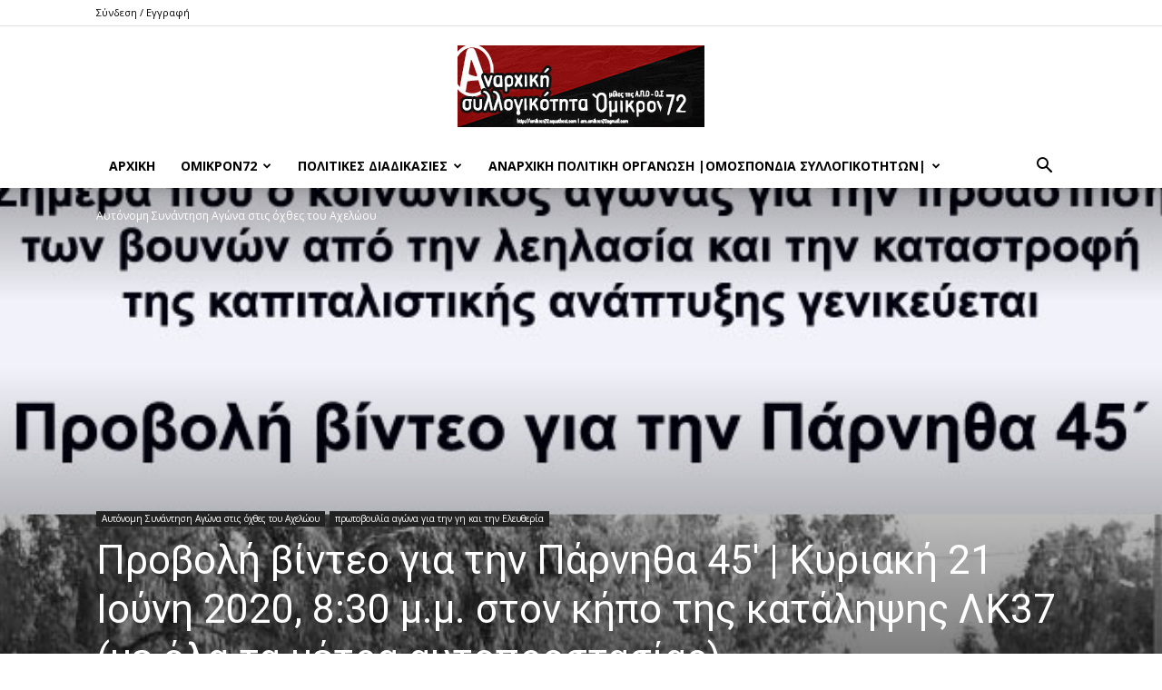

--- FILE ---
content_type: text/html; charset=UTF-8
request_url: http://omikron72.squathost.com/2020/06/18/%CF%80%CF%81%CE%BF%CE%B2%CE%BF%CE%BB%CE%AE-%CE%B2%CE%AF%CE%BD%CF%84%CE%B5%CE%BF-%CE%B3%CE%B9%CE%B1-%CF%84%CE%B7%CE%BD-%CF%80%CE%AC%CF%81%CE%BD%CE%B7%CE%B8%CE%B1-45%E2%80%B2-%CE%BA%CF%85%CF%81%CE%B9/
body_size: 18565
content:
<!doctype html >
<!--[if IE 8]>    <html class="ie8" lang="en"> <![endif]-->
<!--[if IE 9]>    <html class="ie9" lang="en"> <![endif]-->
<!--[if gt IE 8]><!--> <html lang="el"> <!--<![endif]-->
<head>
    <title>Προβολή βίντεο για την Πάρνηθα 45′ | Κυριακή 21 Ιούνη 2020, 8:30 μ.μ. στον κήπο της κατάληψης ΛΚ37 (με όλα τα μέτρα αυτοπροστασίας) - Όμικρον72</title>
    <meta charset="UTF-8" />
    <meta name="viewport" content="width=device-width, initial-scale=1.0">
    <link rel="pingback" href="http://omikron72.squathost.com/xmlrpc.php" />
    <meta name='robots' content='max-image-preview:large' />
<link rel="icon" type="image/png" href="http://omikron72.squathost.com/wp-content/uploads/2022/04/geniko_logo_site.jpg">
	<!-- This site is optimized with the Yoast SEO plugin v15.8 - https://yoast.com/wordpress/plugins/seo/ -->
	<meta name="robots" content="index, follow, max-snippet:-1, max-image-preview:large, max-video-preview:-1" />
	<link rel="canonical" href="http://omikron72.squathost.com/2020/06/18/προβολή-βίντεο-για-την-πάρνηθα-45′-κυρι/" />
	<meta property="og:locale" content="el_GR" />
	<meta property="og:type" content="article" />
	<meta property="og:title" content="Προβολή βίντεο για την Πάρνηθα 45′ | Κυριακή 21 Ιούνη 2020, 8:30 μ.μ. στον κήπο της κατάληψης ΛΚ37 (με όλα τα μέτρα αυτοπροστασίας) - Όμικρον72" />
	<meta property="og:description" content="Σήμερα που ο κοινωνικός αγώνας για την προάσπιση των βουνών από την λεηλασία και την καταστροφή της καπιταλιστικής ανάπτυξης γενικεύεται Η κοινωνική αντίσταση πάνω στο βουνό μετά το ολοκαύτωμα της Πάρνηθας τον Ιούλη του 2007 Προβολή βίντεο για την Πάρνηθα 45′ Κυριακή 21 Ιούνη 2020, 8:30 μ.μ. Στον κήπο της κατάληψης Λέλας Καραγιάννη 37 (με [&hellip;]" />
	<meta property="og:url" content="http://omikron72.squathost.com/2020/06/18/προβολή-βίντεο-για-την-πάρνηθα-45′-κυρι/" />
	<meta property="og:site_name" content="Όμικρον72" />
	<meta property="article:published_time" content="2020-06-18T14:41:26+00:00" />
	<meta property="article:modified_time" content="2020-09-04T11:17:47+00:00" />
	<meta property="og:image" content="http://omikron72.squathost.com/wp-content/uploads/2020/06/104094226_257031662235253_727532567679449563_n.jpg" />
	<meta property="og:image:width" content="650" />
	<meta property="og:image:height" content="905" />
	<meta name="twitter:card" content="summary_large_image" />
	<meta name="twitter:label1" content="Συντάχθηκε από">
	<meta name="twitter:data1" content="Omikron72">
	<script type="application/ld+json" class="yoast-schema-graph">{"@context":"https://schema.org","@graph":[{"@type":"WebSite","@id":"http://omikron72.squathost.com/#website","url":"http://omikron72.squathost.com/","name":"\u038c\u03bc\u03b9\u03ba\u03c1\u03bf\u03bd72","description":"\u03b1\u03bd\u03b1\u03c1\u03c7\u03b9\u03ba\u03ae \u03a3\u03c5\u03bb\u03bb\u03bf\u03b3\u03b9\u03ba\u03cc\u03c4\u03b7\u03c4\u03b1","potentialAction":[{"@type":"SearchAction","target":"http://omikron72.squathost.com/?s={search_term_string}","query-input":"required name=search_term_string"}],"inLanguage":"el"},{"@type":"ImageObject","@id":"http://omikron72.squathost.com/2020/06/18/%cf%80%cf%81%ce%bf%ce%b2%ce%bf%ce%bb%ce%ae-%ce%b2%ce%af%ce%bd%cf%84%ce%b5%ce%bf-%ce%b3%ce%b9%ce%b1-%cf%84%ce%b7%ce%bd-%cf%80%ce%ac%cf%81%ce%bd%ce%b7%ce%b8%ce%b1-45%e2%80%b2-%ce%ba%cf%85%cf%81%ce%b9/#primaryimage","inLanguage":"el","url":"http://omikron72.squathost.com/wp-content/uploads/2020/06/104094226_257031662235253_727532567679449563_n.jpg","width":650,"height":905},{"@type":"WebPage","@id":"http://omikron72.squathost.com/2020/06/18/%cf%80%cf%81%ce%bf%ce%b2%ce%bf%ce%bb%ce%ae-%ce%b2%ce%af%ce%bd%cf%84%ce%b5%ce%bf-%ce%b3%ce%b9%ce%b1-%cf%84%ce%b7%ce%bd-%cf%80%ce%ac%cf%81%ce%bd%ce%b7%ce%b8%ce%b1-45%e2%80%b2-%ce%ba%cf%85%cf%81%ce%b9/#webpage","url":"http://omikron72.squathost.com/2020/06/18/%cf%80%cf%81%ce%bf%ce%b2%ce%bf%ce%bb%ce%ae-%ce%b2%ce%af%ce%bd%cf%84%ce%b5%ce%bf-%ce%b3%ce%b9%ce%b1-%cf%84%ce%b7%ce%bd-%cf%80%ce%ac%cf%81%ce%bd%ce%b7%ce%b8%ce%b1-45%e2%80%b2-%ce%ba%cf%85%cf%81%ce%b9/","name":"\u03a0\u03c1\u03bf\u03b2\u03bf\u03bb\u03ae \u03b2\u03af\u03bd\u03c4\u03b5\u03bf \u03b3\u03b9\u03b1 \u03c4\u03b7\u03bd \u03a0\u03ac\u03c1\u03bd\u03b7\u03b8\u03b1 45\u2032 | \u039a\u03c5\u03c1\u03b9\u03b1\u03ba\u03ae 21 \u0399\u03bf\u03cd\u03bd\u03b7 2020, 8:30 \u03bc.\u03bc. \u03c3\u03c4\u03bf\u03bd \u03ba\u03ae\u03c0\u03bf \u03c4\u03b7\u03c2 \u03ba\u03b1\u03c4\u03ac\u03bb\u03b7\u03c8\u03b7\u03c2 \u039b\u039a37 (\u03bc\u03b5 \u03cc\u03bb\u03b1 \u03c4\u03b1 \u03bc\u03ad\u03c4\u03c1\u03b1 \u03b1\u03c5\u03c4\u03bf\u03c0\u03c1\u03bf\u03c3\u03c4\u03b1\u03c3\u03af\u03b1\u03c2) - \u038c\u03bc\u03b9\u03ba\u03c1\u03bf\u03bd72","isPartOf":{"@id":"http://omikron72.squathost.com/#website"},"primaryImageOfPage":{"@id":"http://omikron72.squathost.com/2020/06/18/%cf%80%cf%81%ce%bf%ce%b2%ce%bf%ce%bb%ce%ae-%ce%b2%ce%af%ce%bd%cf%84%ce%b5%ce%bf-%ce%b3%ce%b9%ce%b1-%cf%84%ce%b7%ce%bd-%cf%80%ce%ac%cf%81%ce%bd%ce%b7%ce%b8%ce%b1-45%e2%80%b2-%ce%ba%cf%85%cf%81%ce%b9/#primaryimage"},"datePublished":"2020-06-18T14:41:26+00:00","dateModified":"2020-09-04T11:17:47+00:00","author":{"@id":"http://omikron72.squathost.com/#/schema/person/93e3e1b48c259f073a7a9925805726bc"},"breadcrumb":{"@id":"http://omikron72.squathost.com/2020/06/18/%cf%80%cf%81%ce%bf%ce%b2%ce%bf%ce%bb%ce%ae-%ce%b2%ce%af%ce%bd%cf%84%ce%b5%ce%bf-%ce%b3%ce%b9%ce%b1-%cf%84%ce%b7%ce%bd-%cf%80%ce%ac%cf%81%ce%bd%ce%b7%ce%b8%ce%b1-45%e2%80%b2-%ce%ba%cf%85%cf%81%ce%b9/#breadcrumb"},"inLanguage":"el","potentialAction":[{"@type":"ReadAction","target":["http://omikron72.squathost.com/2020/06/18/%cf%80%cf%81%ce%bf%ce%b2%ce%bf%ce%bb%ce%ae-%ce%b2%ce%af%ce%bd%cf%84%ce%b5%ce%bf-%ce%b3%ce%b9%ce%b1-%cf%84%ce%b7%ce%bd-%cf%80%ce%ac%cf%81%ce%bd%ce%b7%ce%b8%ce%b1-45%e2%80%b2-%ce%ba%cf%85%cf%81%ce%b9/"]}]},{"@type":"BreadcrumbList","@id":"http://omikron72.squathost.com/2020/06/18/%cf%80%cf%81%ce%bf%ce%b2%ce%bf%ce%bb%ce%ae-%ce%b2%ce%af%ce%bd%cf%84%ce%b5%ce%bf-%ce%b3%ce%b9%ce%b1-%cf%84%ce%b7%ce%bd-%cf%80%ce%ac%cf%81%ce%bd%ce%b7%ce%b8%ce%b1-45%e2%80%b2-%ce%ba%cf%85%cf%81%ce%b9/#breadcrumb","itemListElement":[{"@type":"ListItem","position":1,"item":{"@type":"WebPage","@id":"http://omikron72.squathost.com/","url":"http://omikron72.squathost.com/","name":"\u0391\u03c1\u03c7\u03b9\u03ba\u03ae"}},{"@type":"ListItem","position":2,"item":{"@type":"WebPage","@id":"http://omikron72.squathost.com/2020/06/18/%cf%80%cf%81%ce%bf%ce%b2%ce%bf%ce%bb%ce%ae-%ce%b2%ce%af%ce%bd%cf%84%ce%b5%ce%bf-%ce%b3%ce%b9%ce%b1-%cf%84%ce%b7%ce%bd-%cf%80%ce%ac%cf%81%ce%bd%ce%b7%ce%b8%ce%b1-45%e2%80%b2-%ce%ba%cf%85%cf%81%ce%b9/","url":"http://omikron72.squathost.com/2020/06/18/%cf%80%cf%81%ce%bf%ce%b2%ce%bf%ce%bb%ce%ae-%ce%b2%ce%af%ce%bd%cf%84%ce%b5%ce%bf-%ce%b3%ce%b9%ce%b1-%cf%84%ce%b7%ce%bd-%cf%80%ce%ac%cf%81%ce%bd%ce%b7%ce%b8%ce%b1-45%e2%80%b2-%ce%ba%cf%85%cf%81%ce%b9/","name":"\u03a0\u03c1\u03bf\u03b2\u03bf\u03bb\u03ae \u03b2\u03af\u03bd\u03c4\u03b5\u03bf \u03b3\u03b9\u03b1 \u03c4\u03b7\u03bd \u03a0\u03ac\u03c1\u03bd\u03b7\u03b8\u03b1 45\u2032 | \u039a\u03c5\u03c1\u03b9\u03b1\u03ba\u03ae 21 \u0399\u03bf\u03cd\u03bd\u03b7 2020, 8:30 \u03bc.\u03bc. \u03c3\u03c4\u03bf\u03bd \u03ba\u03ae\u03c0\u03bf \u03c4\u03b7\u03c2 \u03ba\u03b1\u03c4\u03ac\u03bb\u03b7\u03c8\u03b7\u03c2 \u039b\u039a37 (\u03bc\u03b5 \u03cc\u03bb\u03b1 \u03c4\u03b1 \u03bc\u03ad\u03c4\u03c1\u03b1 \u03b1\u03c5\u03c4\u03bf\u03c0\u03c1\u03bf\u03c3\u03c4\u03b1\u03c3\u03af\u03b1\u03c2)"}}]},{"@type":"Person","@id":"http://omikron72.squathost.com/#/schema/person/93e3e1b48c259f073a7a9925805726bc","name":"Omikron72","image":{"@type":"ImageObject","@id":"http://omikron72.squathost.com/#personlogo","inLanguage":"el","url":"http://2.gravatar.com/avatar/ec912b7a358d76b65908fae2ade12fd9?s=96&d=mm&r=g","caption":"Omikron72"},"sameAs":["http://omikron72.squathost.com"]}]}</script>
	<!-- / Yoast SEO plugin. -->


<link rel='dns-prefetch' href='//fonts.googleapis.com' />
<link rel="alternate" type="application/rss+xml" title="Ροή RSS &raquo; Όμικρον72" href="http://omikron72.squathost.com/feed/" />
<link rel="alternate" type="application/rss+xml" title="Ροή Σχολίων &raquo; Όμικρον72" href="http://omikron72.squathost.com/comments/feed/" />
<script type="text/javascript">
window._wpemojiSettings = {"baseUrl":"https:\/\/s.w.org\/images\/core\/emoji\/14.0.0\/72x72\/","ext":".png","svgUrl":"https:\/\/s.w.org\/images\/core\/emoji\/14.0.0\/svg\/","svgExt":".svg","source":{"concatemoji":"http:\/\/omikron72.squathost.com\/wp-includes\/js\/wp-emoji-release.min.js?ver=6.1.9"}};
/*! This file is auto-generated */
!function(e,a,t){var n,r,o,i=a.createElement("canvas"),p=i.getContext&&i.getContext("2d");function s(e,t){var a=String.fromCharCode,e=(p.clearRect(0,0,i.width,i.height),p.fillText(a.apply(this,e),0,0),i.toDataURL());return p.clearRect(0,0,i.width,i.height),p.fillText(a.apply(this,t),0,0),e===i.toDataURL()}function c(e){var t=a.createElement("script");t.src=e,t.defer=t.type="text/javascript",a.getElementsByTagName("head")[0].appendChild(t)}for(o=Array("flag","emoji"),t.supports={everything:!0,everythingExceptFlag:!0},r=0;r<o.length;r++)t.supports[o[r]]=function(e){if(p&&p.fillText)switch(p.textBaseline="top",p.font="600 32px Arial",e){case"flag":return s([127987,65039,8205,9895,65039],[127987,65039,8203,9895,65039])?!1:!s([55356,56826,55356,56819],[55356,56826,8203,55356,56819])&&!s([55356,57332,56128,56423,56128,56418,56128,56421,56128,56430,56128,56423,56128,56447],[55356,57332,8203,56128,56423,8203,56128,56418,8203,56128,56421,8203,56128,56430,8203,56128,56423,8203,56128,56447]);case"emoji":return!s([129777,127995,8205,129778,127999],[129777,127995,8203,129778,127999])}return!1}(o[r]),t.supports.everything=t.supports.everything&&t.supports[o[r]],"flag"!==o[r]&&(t.supports.everythingExceptFlag=t.supports.everythingExceptFlag&&t.supports[o[r]]);t.supports.everythingExceptFlag=t.supports.everythingExceptFlag&&!t.supports.flag,t.DOMReady=!1,t.readyCallback=function(){t.DOMReady=!0},t.supports.everything||(n=function(){t.readyCallback()},a.addEventListener?(a.addEventListener("DOMContentLoaded",n,!1),e.addEventListener("load",n,!1)):(e.attachEvent("onload",n),a.attachEvent("onreadystatechange",function(){"complete"===a.readyState&&t.readyCallback()})),(e=t.source||{}).concatemoji?c(e.concatemoji):e.wpemoji&&e.twemoji&&(c(e.twemoji),c(e.wpemoji)))}(window,document,window._wpemojiSettings);
</script>
<style type="text/css">
img.wp-smiley,
img.emoji {
	display: inline !important;
	border: none !important;
	box-shadow: none !important;
	height: 1em !important;
	width: 1em !important;
	margin: 0 0.07em !important;
	vertical-align: -0.1em !important;
	background: none !important;
	padding: 0 !important;
}
</style>
	<link rel='stylesheet' id='wp-block-library-css' href='http://omikron72.squathost.com/wp-includes/css/dist/block-library/style.min.css?ver=6.1.9' type='text/css' media='all' />
<link rel='stylesheet' id='classic-theme-styles-css' href='http://omikron72.squathost.com/wp-includes/css/classic-themes.min.css?ver=1' type='text/css' media='all' />
<style id='global-styles-inline-css' type='text/css'>
body{--wp--preset--color--black: #000000;--wp--preset--color--cyan-bluish-gray: #abb8c3;--wp--preset--color--white: #ffffff;--wp--preset--color--pale-pink: #f78da7;--wp--preset--color--vivid-red: #cf2e2e;--wp--preset--color--luminous-vivid-orange: #ff6900;--wp--preset--color--luminous-vivid-amber: #fcb900;--wp--preset--color--light-green-cyan: #7bdcb5;--wp--preset--color--vivid-green-cyan: #00d084;--wp--preset--color--pale-cyan-blue: #8ed1fc;--wp--preset--color--vivid-cyan-blue: #0693e3;--wp--preset--color--vivid-purple: #9b51e0;--wp--preset--gradient--vivid-cyan-blue-to-vivid-purple: linear-gradient(135deg,rgba(6,147,227,1) 0%,rgb(155,81,224) 100%);--wp--preset--gradient--light-green-cyan-to-vivid-green-cyan: linear-gradient(135deg,rgb(122,220,180) 0%,rgb(0,208,130) 100%);--wp--preset--gradient--luminous-vivid-amber-to-luminous-vivid-orange: linear-gradient(135deg,rgba(252,185,0,1) 0%,rgba(255,105,0,1) 100%);--wp--preset--gradient--luminous-vivid-orange-to-vivid-red: linear-gradient(135deg,rgba(255,105,0,1) 0%,rgb(207,46,46) 100%);--wp--preset--gradient--very-light-gray-to-cyan-bluish-gray: linear-gradient(135deg,rgb(238,238,238) 0%,rgb(169,184,195) 100%);--wp--preset--gradient--cool-to-warm-spectrum: linear-gradient(135deg,rgb(74,234,220) 0%,rgb(151,120,209) 20%,rgb(207,42,186) 40%,rgb(238,44,130) 60%,rgb(251,105,98) 80%,rgb(254,248,76) 100%);--wp--preset--gradient--blush-light-purple: linear-gradient(135deg,rgb(255,206,236) 0%,rgb(152,150,240) 100%);--wp--preset--gradient--blush-bordeaux: linear-gradient(135deg,rgb(254,205,165) 0%,rgb(254,45,45) 50%,rgb(107,0,62) 100%);--wp--preset--gradient--luminous-dusk: linear-gradient(135deg,rgb(255,203,112) 0%,rgb(199,81,192) 50%,rgb(65,88,208) 100%);--wp--preset--gradient--pale-ocean: linear-gradient(135deg,rgb(255,245,203) 0%,rgb(182,227,212) 50%,rgb(51,167,181) 100%);--wp--preset--gradient--electric-grass: linear-gradient(135deg,rgb(202,248,128) 0%,rgb(113,206,126) 100%);--wp--preset--gradient--midnight: linear-gradient(135deg,rgb(2,3,129) 0%,rgb(40,116,252) 100%);--wp--preset--duotone--dark-grayscale: url('#wp-duotone-dark-grayscale');--wp--preset--duotone--grayscale: url('#wp-duotone-grayscale');--wp--preset--duotone--purple-yellow: url('#wp-duotone-purple-yellow');--wp--preset--duotone--blue-red: url('#wp-duotone-blue-red');--wp--preset--duotone--midnight: url('#wp-duotone-midnight');--wp--preset--duotone--magenta-yellow: url('#wp-duotone-magenta-yellow');--wp--preset--duotone--purple-green: url('#wp-duotone-purple-green');--wp--preset--duotone--blue-orange: url('#wp-duotone-blue-orange');--wp--preset--font-size--small: 11px;--wp--preset--font-size--medium: 20px;--wp--preset--font-size--large: 32px;--wp--preset--font-size--x-large: 42px;--wp--preset--font-size--regular: 15px;--wp--preset--font-size--larger: 50px;--wp--preset--spacing--20: 0.44rem;--wp--preset--spacing--30: 0.67rem;--wp--preset--spacing--40: 1rem;--wp--preset--spacing--50: 1.5rem;--wp--preset--spacing--60: 2.25rem;--wp--preset--spacing--70: 3.38rem;--wp--preset--spacing--80: 5.06rem;}:where(.is-layout-flex){gap: 0.5em;}body .is-layout-flow > .alignleft{float: left;margin-inline-start: 0;margin-inline-end: 2em;}body .is-layout-flow > .alignright{float: right;margin-inline-start: 2em;margin-inline-end: 0;}body .is-layout-flow > .aligncenter{margin-left: auto !important;margin-right: auto !important;}body .is-layout-constrained > .alignleft{float: left;margin-inline-start: 0;margin-inline-end: 2em;}body .is-layout-constrained > .alignright{float: right;margin-inline-start: 2em;margin-inline-end: 0;}body .is-layout-constrained > .aligncenter{margin-left: auto !important;margin-right: auto !important;}body .is-layout-constrained > :where(:not(.alignleft):not(.alignright):not(.alignfull)){max-width: var(--wp--style--global--content-size);margin-left: auto !important;margin-right: auto !important;}body .is-layout-constrained > .alignwide{max-width: var(--wp--style--global--wide-size);}body .is-layout-flex{display: flex;}body .is-layout-flex{flex-wrap: wrap;align-items: center;}body .is-layout-flex > *{margin: 0;}:where(.wp-block-columns.is-layout-flex){gap: 2em;}.has-black-color{color: var(--wp--preset--color--black) !important;}.has-cyan-bluish-gray-color{color: var(--wp--preset--color--cyan-bluish-gray) !important;}.has-white-color{color: var(--wp--preset--color--white) !important;}.has-pale-pink-color{color: var(--wp--preset--color--pale-pink) !important;}.has-vivid-red-color{color: var(--wp--preset--color--vivid-red) !important;}.has-luminous-vivid-orange-color{color: var(--wp--preset--color--luminous-vivid-orange) !important;}.has-luminous-vivid-amber-color{color: var(--wp--preset--color--luminous-vivid-amber) !important;}.has-light-green-cyan-color{color: var(--wp--preset--color--light-green-cyan) !important;}.has-vivid-green-cyan-color{color: var(--wp--preset--color--vivid-green-cyan) !important;}.has-pale-cyan-blue-color{color: var(--wp--preset--color--pale-cyan-blue) !important;}.has-vivid-cyan-blue-color{color: var(--wp--preset--color--vivid-cyan-blue) !important;}.has-vivid-purple-color{color: var(--wp--preset--color--vivid-purple) !important;}.has-black-background-color{background-color: var(--wp--preset--color--black) !important;}.has-cyan-bluish-gray-background-color{background-color: var(--wp--preset--color--cyan-bluish-gray) !important;}.has-white-background-color{background-color: var(--wp--preset--color--white) !important;}.has-pale-pink-background-color{background-color: var(--wp--preset--color--pale-pink) !important;}.has-vivid-red-background-color{background-color: var(--wp--preset--color--vivid-red) !important;}.has-luminous-vivid-orange-background-color{background-color: var(--wp--preset--color--luminous-vivid-orange) !important;}.has-luminous-vivid-amber-background-color{background-color: var(--wp--preset--color--luminous-vivid-amber) !important;}.has-light-green-cyan-background-color{background-color: var(--wp--preset--color--light-green-cyan) !important;}.has-vivid-green-cyan-background-color{background-color: var(--wp--preset--color--vivid-green-cyan) !important;}.has-pale-cyan-blue-background-color{background-color: var(--wp--preset--color--pale-cyan-blue) !important;}.has-vivid-cyan-blue-background-color{background-color: var(--wp--preset--color--vivid-cyan-blue) !important;}.has-vivid-purple-background-color{background-color: var(--wp--preset--color--vivid-purple) !important;}.has-black-border-color{border-color: var(--wp--preset--color--black) !important;}.has-cyan-bluish-gray-border-color{border-color: var(--wp--preset--color--cyan-bluish-gray) !important;}.has-white-border-color{border-color: var(--wp--preset--color--white) !important;}.has-pale-pink-border-color{border-color: var(--wp--preset--color--pale-pink) !important;}.has-vivid-red-border-color{border-color: var(--wp--preset--color--vivid-red) !important;}.has-luminous-vivid-orange-border-color{border-color: var(--wp--preset--color--luminous-vivid-orange) !important;}.has-luminous-vivid-amber-border-color{border-color: var(--wp--preset--color--luminous-vivid-amber) !important;}.has-light-green-cyan-border-color{border-color: var(--wp--preset--color--light-green-cyan) !important;}.has-vivid-green-cyan-border-color{border-color: var(--wp--preset--color--vivid-green-cyan) !important;}.has-pale-cyan-blue-border-color{border-color: var(--wp--preset--color--pale-cyan-blue) !important;}.has-vivid-cyan-blue-border-color{border-color: var(--wp--preset--color--vivid-cyan-blue) !important;}.has-vivid-purple-border-color{border-color: var(--wp--preset--color--vivid-purple) !important;}.has-vivid-cyan-blue-to-vivid-purple-gradient-background{background: var(--wp--preset--gradient--vivid-cyan-blue-to-vivid-purple) !important;}.has-light-green-cyan-to-vivid-green-cyan-gradient-background{background: var(--wp--preset--gradient--light-green-cyan-to-vivid-green-cyan) !important;}.has-luminous-vivid-amber-to-luminous-vivid-orange-gradient-background{background: var(--wp--preset--gradient--luminous-vivid-amber-to-luminous-vivid-orange) !important;}.has-luminous-vivid-orange-to-vivid-red-gradient-background{background: var(--wp--preset--gradient--luminous-vivid-orange-to-vivid-red) !important;}.has-very-light-gray-to-cyan-bluish-gray-gradient-background{background: var(--wp--preset--gradient--very-light-gray-to-cyan-bluish-gray) !important;}.has-cool-to-warm-spectrum-gradient-background{background: var(--wp--preset--gradient--cool-to-warm-spectrum) !important;}.has-blush-light-purple-gradient-background{background: var(--wp--preset--gradient--blush-light-purple) !important;}.has-blush-bordeaux-gradient-background{background: var(--wp--preset--gradient--blush-bordeaux) !important;}.has-luminous-dusk-gradient-background{background: var(--wp--preset--gradient--luminous-dusk) !important;}.has-pale-ocean-gradient-background{background: var(--wp--preset--gradient--pale-ocean) !important;}.has-electric-grass-gradient-background{background: var(--wp--preset--gradient--electric-grass) !important;}.has-midnight-gradient-background{background: var(--wp--preset--gradient--midnight) !important;}.has-small-font-size{font-size: var(--wp--preset--font-size--small) !important;}.has-medium-font-size{font-size: var(--wp--preset--font-size--medium) !important;}.has-large-font-size{font-size: var(--wp--preset--font-size--large) !important;}.has-x-large-font-size{font-size: var(--wp--preset--font-size--x-large) !important;}
.wp-block-navigation a:where(:not(.wp-element-button)){color: inherit;}
:where(.wp-block-columns.is-layout-flex){gap: 2em;}
.wp-block-pullquote{font-size: 1.5em;line-height: 1.6;}
</style>
<link rel='stylesheet' id='tp_twitter_plugin_css-css' href='http://omikron72.squathost.com/wp-content/plugins/recent-tweets-widget/tp_twitter_plugin.css?ver=1.0' type='text/css' media='screen' />
<link rel='stylesheet' id='td-plugin-newsletter-css' href='http://omikron72.squathost.com/wp-content/plugins/td-newsletter/style.css?ver=10.3.2' type='text/css' media='all' />
<link rel='stylesheet' id='td-plugin-multi-purpose-css' href='http://omikron72.squathost.com/wp-content/plugins/td-composer/td-multi-purpose/style.css?ver=7f1aa22e75244d72bc50388e10a0733a' type='text/css' media='all' />
<link rel='stylesheet' id='google-fonts-style-css' href='http://fonts.googleapis.com/css?family=Open+Sans%3A400%2C600%2C700%2C300%7CRoboto%3A400%2C500%2C700%2C300&#038;display=swap&#038;ver=10.3.2' type='text/css' media='all' />
<link rel='stylesheet' id='td-theme-css' href='http://omikron72.squathost.com/wp-content/themes/Newspaper/style.css?ver=10.3.2' type='text/css' media='all' />
<style id='td-theme-inline-css' type='text/css'>
    
        @media (max-width: 767px) {
            .td-header-desktop-wrap {
                display: none;
            }
        }
        @media (min-width: 767px) {
            .td-header-mobile-wrap {
                display: none;
            }
        }
    
	
</style>
<link rel='stylesheet' id='js_composer_front-css' href='http://omikron72.squathost.com/wp-content/plugins/js_composer/assets/css/js_composer.min.css?ver=6.4.2' type='text/css' media='all' />
<link rel='stylesheet' id='td-legacy-framework-front-style-css' href='http://omikron72.squathost.com/wp-content/plugins/td-composer/legacy/Newspaper/assets/css/td_legacy_main.css?ver=7f1aa22e75244d72bc50388e10a0733a' type='text/css' media='all' />
<link rel='stylesheet' id='td-standard-pack-framework-front-style-css' href='http://omikron72.squathost.com/wp-content/plugins/td-standard-pack/Newspaper/assets/css/td_standard_pack_main.css?ver=33732733d5ee7fb19a9ddd0e8b73e9d4' type='text/css' media='all' />
<link rel='stylesheet' id='tdb_front_style-css' href='http://omikron72.squathost.com/wp-content/plugins/td-cloud-library/assets/css/tdb_less_front.css?ver=5a3020c6756b1af114549ea2a5ae6807' type='text/css' media='all' />
<script type='text/javascript' src='http://omikron72.squathost.com/wp-includes/js/jquery/jquery.min.js?ver=3.6.1' id='jquery-core-js'></script>
<script type='text/javascript' src='http://omikron72.squathost.com/wp-includes/js/jquery/jquery-migrate.min.js?ver=3.3.2' id='jquery-migrate-js'></script>
<link rel="https://api.w.org/" href="http://omikron72.squathost.com/wp-json/" /><link rel="alternate" type="application/json" href="http://omikron72.squathost.com/wp-json/wp/v2/posts/4037" /><link rel="EditURI" type="application/rsd+xml" title="RSD" href="http://omikron72.squathost.com/xmlrpc.php?rsd" />
<link rel="wlwmanifest" type="application/wlwmanifest+xml" href="http://omikron72.squathost.com/wp-includes/wlwmanifest.xml" />
<meta name="generator" content="WordPress 6.1.9" />
<link rel='shortlink' href='http://omikron72.squathost.com/?p=4037' />
<link rel="alternate" type="application/json+oembed" href="http://omikron72.squathost.com/wp-json/oembed/1.0/embed?url=http%3A%2F%2Fomikron72.squathost.com%2F2020%2F06%2F18%2F%25cf%2580%25cf%2581%25ce%25bf%25ce%25b2%25ce%25bf%25ce%25bb%25ce%25ae-%25ce%25b2%25ce%25af%25ce%25bd%25cf%2584%25ce%25b5%25ce%25bf-%25ce%25b3%25ce%25b9%25ce%25b1-%25cf%2584%25ce%25b7%25ce%25bd-%25cf%2580%25ce%25ac%25cf%2581%25ce%25bd%25ce%25b7%25ce%25b8%25ce%25b1-45%25e2%2580%25b2-%25ce%25ba%25cf%2585%25cf%2581%25ce%25b9%2F" />
<link rel="alternate" type="text/xml+oembed" href="http://omikron72.squathost.com/wp-json/oembed/1.0/embed?url=http%3A%2F%2Fomikron72.squathost.com%2F2020%2F06%2F18%2F%25cf%2580%25cf%2581%25ce%25bf%25ce%25b2%25ce%25bf%25ce%25bb%25ce%25ae-%25ce%25b2%25ce%25af%25ce%25bd%25cf%2584%25ce%25b5%25ce%25bf-%25ce%25b3%25ce%25b9%25ce%25b1-%25cf%2584%25ce%25b7%25ce%25bd-%25cf%2580%25ce%25ac%25cf%2581%25ce%25bd%25ce%25b7%25ce%25b8%25ce%25b1-45%25e2%2580%25b2-%25ce%25ba%25cf%2585%25cf%2581%25ce%25b9%2F&#038;format=xml" />
<!--[if lt IE 9]><script src="http://cdnjs.cloudflare.com/ajax/libs/html5shiv/3.7.3/html5shiv.js"></script><![endif]-->
        <script>
        window.tdb_globals = {"wpRestNonce":"479b47fa35","wpRestUrl":"http:\/\/omikron72.squathost.com\/wp-json\/","permalinkStructure":"\/%year%\/%monthnum%\/%day%\/%postname%\/","isAjax":false,"isAdminBarShowing":false,"autoloadScrollPercent":20,"postAutoloadStatus":"on","origPostEditUrl":null};
    </script>
    			<script>
				window.tdwGlobal = {"adminUrl":"http:\/\/omikron72.squathost.com\/wp-admin\/","wpRestNonce":"479b47fa35","wpRestUrl":"http:\/\/omikron72.squathost.com\/wp-json\/","permalinkStructure":"\/%year%\/%monthnum%\/%day%\/%postname%\/"};
			</script>
			<meta name="generator" content="Powered by WPBakery Page Builder - drag and drop page builder for WordPress."/>

<!-- JS generated by theme -->

<script>
    
    

	    var tdBlocksArray = []; //here we store all the items for the current page

	    //td_block class - each ajax block uses a object of this class for requests
	    function tdBlock() {
		    this.id = '';
		    this.block_type = 1; //block type id (1-234 etc)
		    this.atts = '';
		    this.td_column_number = '';
		    this.td_current_page = 1; //
		    this.post_count = 0; //from wp
		    this.found_posts = 0; //from wp
		    this.max_num_pages = 0; //from wp
		    this.td_filter_value = ''; //current live filter value
		    this.is_ajax_running = false;
		    this.td_user_action = ''; // load more or infinite loader (used by the animation)
		    this.header_color = '';
		    this.ajax_pagination_infinite_stop = ''; //show load more at page x
	    }


        // td_js_generator - mini detector
        (function(){
            var htmlTag = document.getElementsByTagName("html")[0];

	        if ( navigator.userAgent.indexOf("MSIE 10.0") > -1 ) {
                htmlTag.className += ' ie10';
            }

            if ( !!navigator.userAgent.match(/Trident.*rv\:11\./) ) {
                htmlTag.className += ' ie11';
            }

	        if ( navigator.userAgent.indexOf("Edge") > -1 ) {
                htmlTag.className += ' ieEdge';
            }

            if ( /(iPad|iPhone|iPod)/g.test(navigator.userAgent) ) {
                htmlTag.className += ' td-md-is-ios';
            }

            var user_agent = navigator.userAgent.toLowerCase();
            if ( user_agent.indexOf("android") > -1 ) {
                htmlTag.className += ' td-md-is-android';
            }

            if ( -1 !== navigator.userAgent.indexOf('Mac OS X')  ) {
                htmlTag.className += ' td-md-is-os-x';
            }

            if ( /chrom(e|ium)/.test(navigator.userAgent.toLowerCase()) ) {
               htmlTag.className += ' td-md-is-chrome';
            }

            if ( -1 !== navigator.userAgent.indexOf('Firefox') ) {
                htmlTag.className += ' td-md-is-firefox';
            }

            if ( -1 !== navigator.userAgent.indexOf('Safari') && -1 === navigator.userAgent.indexOf('Chrome') ) {
                htmlTag.className += ' td-md-is-safari';
            }

            if( -1 !== navigator.userAgent.indexOf('IEMobile') ){
                htmlTag.className += ' td-md-is-iemobile';
            }

        })();




        var tdLocalCache = {};

        ( function () {
            "use strict";

            tdLocalCache = {
                data: {},
                remove: function (resource_id) {
                    delete tdLocalCache.data[resource_id];
                },
                exist: function (resource_id) {
                    return tdLocalCache.data.hasOwnProperty(resource_id) && tdLocalCache.data[resource_id] !== null;
                },
                get: function (resource_id) {
                    return tdLocalCache.data[resource_id];
                },
                set: function (resource_id, cachedData) {
                    tdLocalCache.remove(resource_id);
                    tdLocalCache.data[resource_id] = cachedData;
                }
            };
        })();

    
    
var td_viewport_interval_list=[{"limitBottom":767,"sidebarWidth":228},{"limitBottom":1018,"sidebarWidth":300},{"limitBottom":1140,"sidebarWidth":324}];
var td_animation_stack_effect="type1";
var tds_animation_stack=true;
var td_animation_stack_specific_selectors=".entry-thumb, img[class*=\"wp-image-\"], a.td-sml-link-to-image > img";
var td_animation_stack_general_selectors=".td-animation-stack .entry-thumb, .post .entry-thumb, .post img[class*=\"wp-image-\"], .post a.td-sml-link-to-image > img";
var tdc_is_installed="yes";
var td_ajax_url="http:\/\/omikron72.squathost.com\/wp-admin\/admin-ajax.php?td_theme_name=Newspaper&v=10.3.2";
var td_get_template_directory_uri="http:\/\/omikron72.squathost.com\/wp-content\/plugins\/td-composer\/legacy\/common";
var tds_snap_menu="";
var tds_logo_on_sticky="";
var tds_header_style="9";
var td_please_wait="\u03a0\u03b1\u03c1\u03b1\u03ba\u03b1\u03bb\u03bf\u03cd\u03bc\u03b5 \u03c0\u03b5\u03c1\u03b9\u03bc\u03ad\u03bd\u03b5\u03c4\u03b5...";
var td_email_user_pass_incorrect="\u03a7\u03c1\u03ae\u03c3\u03c4\u03b7\u03c2 \u03ae \u03ba\u03c9\u03b4\u03b9\u03ba\u03cc\u03c2 \u03bb\u03b1\u03bd\u03b8\u03b1\u03c3\u03bc\u03ad\u03bd\u03bf\u03c2!";
var td_email_user_incorrect="Email \u03ae \u03cc\u03bd\u03bf\u03bc\u03b1 \u03c7\u03c1\u03ae\u03c3\u03c4\u03b7 \u03bb\u03b1\u03bd\u03b8\u03b1\u03c3\u03bc\u03ad\u03bd\u03bf!";
var td_email_incorrect="Email \u03bb\u03b1\u03bd\u03b8\u03b1\u03c3\u03bc\u03ad\u03bd\u03bf!";
var tds_more_articles_on_post_enable="";
var tds_more_articles_on_post_time_to_wait="";
var tds_more_articles_on_post_pages_distance_from_top=0;
var tds_theme_color_site_wide="#4db2ec";
var tds_smart_sidebar="";
var tdThemeName="Newspaper";
var td_magnific_popup_translation_tPrev="\u03a0\u03c1\u03bf\u03b7\u03b3\u03bf\u03cd\u03bc\u03b5\u03bd\u03bf (\u039a\u03bf\u03c5\u03bc\u03c0\u03af \u03b1\u03c1\u03b9\u03c3\u03c4\u03b5\u03c1\u03bf\u03cd \u03b2\u03ad\u03bb\u03bf\u03c5\u03c2)";
var td_magnific_popup_translation_tNext="\u0395\u03c0\u03cc\u03bc\u03b5\u03bd\u03bf (\u039a\u03bf\u03c5\u03bc\u03c0\u03af \u03b4\u03b5\u03be\u03b9\u03bf\u03cd \u03b2\u03ad\u03bb\u03bf\u03c5\u03c2)";
var td_magnific_popup_translation_tCounter="%curr% \u03b1\u03c0\u03cc %total%";
var td_magnific_popup_translation_ajax_tError="\u03a4\u03bf \u03c0\u03b5\u03c1\u03b9\u03b5\u03c7\u03cc\u03bc\u03b5\u03bd\u03bf \u03b1\u03c0\u03cc %url% \u03b4\u03b5\u03bd \u03ae\u03c4\u03b1\u03bd \u03b4\u03c5\u03bd\u03b1\u03c4\u03cc \u03bd\u03b1 \u03c6\u03bf\u03c1\u03c4\u03c9\u03b8\u03b5\u03af.";
var td_magnific_popup_translation_image_tError="\u0397 \u03b5\u03b9\u03ba\u03cc\u03bd\u03b1 #%curr% \u03b4\u03b5\u03bd \u03ae\u03c4\u03b1\u03bd \u03b4\u03c5\u03bd\u03b1\u03c4\u03cc \u03bd\u03b1 \u03c6\u03bf\u03c1\u03c4\u03c9\u03b8\u03b5\u03af.";
var tdBlockNonce="c3bca496dc";
var tdDateNamesI18n={"month_names":["\u0399\u03b1\u03bd\u03bf\u03c5\u03ac\u03c1\u03b9\u03bf\u03c2","\u03a6\u03b5\u03b2\u03c1\u03bf\u03c5\u03ac\u03c1\u03b9\u03bf\u03c2","\u039c\u03ac\u03c1\u03c4\u03b9\u03bf\u03c2","\u0391\u03c0\u03c1\u03af\u03bb\u03b9\u03bf\u03c2","\u039c\u03ac\u03b9\u03bf\u03c2","\u0399\u03bf\u03cd\u03bd\u03b9\u03bf\u03c2","\u0399\u03bf\u03cd\u03bb\u03b9\u03bf\u03c2","\u0391\u03cd\u03b3\u03bf\u03c5\u03c3\u03c4\u03bf\u03c2","\u03a3\u03b5\u03c0\u03c4\u03ad\u03bc\u03b2\u03c1\u03b9\u03bf\u03c2","\u039f\u03ba\u03c4\u03ce\u03b2\u03c1\u03b9\u03bf\u03c2","\u039d\u03bf\u03ad\u03bc\u03b2\u03c1\u03b9\u03bf\u03c2","\u0394\u03b5\u03ba\u03ad\u03bc\u03b2\u03c1\u03b9\u03bf\u03c2"],"month_names_short":["\u0399\u03b1\u03bd","\u03a6\u03b5\u03b2","\u039c\u03b1\u03c1","\u0391\u03c0\u03c1","\u039c\u03ac\u03b9","\u0399\u03bf\u03cd\u03bd","\u0399\u03bf\u03cd\u03bb","\u0391\u03c5\u03b3","\u03a3\u03b5\u03c0","\u039f\u03ba\u03c4","\u039d\u03bf\u03ad","\u0394\u03b5\u03ba"],"day_names":["\u039a\u03c5\u03c1\u03b9\u03b1\u03ba\u03ae","\u0394\u03b5\u03c5\u03c4\u03ad\u03c1\u03b1","\u03a4\u03c1\u03af\u03c4\u03b7","\u03a4\u03b5\u03c4\u03ac\u03c1\u03c4\u03b7","\u03a0\u03ad\u03bc\u03c0\u03c4\u03b7","\u03a0\u03b1\u03c1\u03b1\u03c3\u03ba\u03b5\u03c5\u03ae","\u03a3\u03ac\u03b2\u03b2\u03b1\u03c4\u03bf"],"day_names_short":["\u039a\u03c5","\u0394\u03b5","\u03a4\u03c1","\u03a4\u03b5","\u03a0\u03b5","\u03a0\u03b1","\u03a3\u03b1"]};
var td_ad_background_click_link="";
var td_ad_background_click_target="";
</script>


<!-- Header style compiled by theme -->

<style>
    
.td-menu-background:before,
    .td-search-background:before {
        background: rgba(0,0,0,0.5);
        background: -moz-linear-gradient(top, rgba(0,0,0,0.5) 0%, rgba(0,0,0,0.6) 100%);
        background: -webkit-gradient(left top, left bottom, color-stop(0%, rgba(0,0,0,0.5)), color-stop(100%, rgba(0,0,0,0.6)));
        background: -webkit-linear-gradient(top, rgba(0,0,0,0.5) 0%, rgba(0,0,0,0.6) 100%);
        background: -o-linear-gradient(top, rgba(0,0,0,0.5) 0%, rgba(0,0,0,0.6) 100%);
        background: -ms-linear-gradient(top, rgba(0,0,0,0.5) 0%, rgba(0,0,0,0.6) 100%);
        background: linear-gradient(to bottom, rgba(0,0,0,0.5) 0%, rgba(0,0,0,0.6) 100%);
        filter: progid:DXImageTransform.Microsoft.gradient( startColorstr='rgba(0,0,0,0.5)', endColorstr='rgba(0,0,0,0.6)', GradientType=0 );
    }

    
    .td-menu-background,
    .td-search-background {
        background-image: url('http://omikron72.squathost.com/wp-content/uploads/2020/05/mobile-bg.jpg');
    }

    
    .white-popup-block:before {
        background-image: url('http://omikron72.squathost.com/wp-content/uploads/2020/05/login-mod.jpg');
    }
.td-menu-background:before,
    .td-search-background:before {
        background: rgba(0,0,0,0.5);
        background: -moz-linear-gradient(top, rgba(0,0,0,0.5) 0%, rgba(0,0,0,0.6) 100%);
        background: -webkit-gradient(left top, left bottom, color-stop(0%, rgba(0,0,0,0.5)), color-stop(100%, rgba(0,0,0,0.6)));
        background: -webkit-linear-gradient(top, rgba(0,0,0,0.5) 0%, rgba(0,0,0,0.6) 100%);
        background: -o-linear-gradient(top, rgba(0,0,0,0.5) 0%, rgba(0,0,0,0.6) 100%);
        background: -ms-linear-gradient(top, rgba(0,0,0,0.5) 0%, rgba(0,0,0,0.6) 100%);
        background: linear-gradient(to bottom, rgba(0,0,0,0.5) 0%, rgba(0,0,0,0.6) 100%);
        filter: progid:DXImageTransform.Microsoft.gradient( startColorstr='rgba(0,0,0,0.5)', endColorstr='rgba(0,0,0,0.6)', GradientType=0 );
    }

    
    .td-menu-background,
    .td-search-background {
        background-image: url('http://omikron72.squathost.com/wp-content/uploads/2020/05/mobile-bg.jpg');
    }

    
    .white-popup-block:before {
        background-image: url('http://omikron72.squathost.com/wp-content/uploads/2020/05/login-mod.jpg');
    }
</style>




<script type="application/ld+json">
    {
        "@context": "http://schema.org",
        "@type": "BreadcrumbList",
        "itemListElement": [
            {
                "@type": "ListItem",
                "position": 1,
                "item": {
                    "@type": "WebSite",
                    "@id": "http://omikron72.squathost.com/",
                    "name": "Αρχική"
                }
            },
            {
                "@type": "ListItem",
                "position": 2,
                    "item": {
                    "@type": "WebPage",
                    "@id": "http://omikron72.squathost.com/category/%ce%b1%cf%85%cf%84%cf%8c%ce%bd%ce%bf%ce%bc%ce%b7-%cf%83%cf%85%ce%bd%ce%ac%ce%bd%cf%84%ce%b7%cf%83%ce%b7-%ce%b1%ce%b3%cf%8e%ce%bd%ce%b1-%cf%83%cf%84%ce%b9%cf%82-%cf%8c%cf%87%ce%b8%ce%b5%cf%82-%cf%84/",
                    "name": "Αυτόνομη Συνάντηση Αγώνα στις όχθες του Αχελώου"
                }
            }    
        ]
    }
</script>
<link rel="icon" href="http://omikron72.squathost.com/wp-content/uploads/2020/06/cropped-apo5synd-1-768x512-1-32x32.jpg" sizes="32x32" />
<link rel="icon" href="http://omikron72.squathost.com/wp-content/uploads/2020/06/cropped-apo5synd-1-768x512-1-192x192.jpg" sizes="192x192" />
<link rel="apple-touch-icon" href="http://omikron72.squathost.com/wp-content/uploads/2020/06/cropped-apo5synd-1-768x512-1-180x180.jpg" />
<meta name="msapplication-TileImage" content="http://omikron72.squathost.com/wp-content/uploads/2020/06/cropped-apo5synd-1-768x512-1-270x270.jpg" />

<!-- Button style compiled by theme -->

<style>
    
</style>

<noscript><style> .wpb_animate_when_almost_visible { opacity: 1; }</style></noscript>	<style id="tdw-css-placeholder"></style></head>

<body class="post-template-default single single-post postid-4037 single-format-standard td-standard-pack -----45- global-block-template-1 single_template_7 wpb-js-composer js-comp-ver-6.4.2 vc_responsive  tdc-footer-template td-animation-stack-type1 td-full-layout" itemscope="itemscope" itemtype="http://schema.org/WebPage">

        <div class="td-scroll-up"><i class="td-icon-menu-up"></i></div>

    <div class="td-menu-background"></div>
<div id="td-mobile-nav">
    <div class="td-mobile-container">
        <!-- mobile menu top section -->
        <div class="td-menu-socials-wrap">
            <!-- socials -->
            <div class="td-menu-socials">
                
        <span class="td-social-icon-wrap">
            <a target="_blank" href="https://www.facebook.com/Omikron72/" title="Facebook">
                <i class="td-icon-font td-icon-facebook"></i>
            </a>
        </span>
        <span class="td-social-icon-wrap">
            <a target="_blank" href="#" title="Instagram">
                <i class="td-icon-font td-icon-instagram"></i>
            </a>
        </span>
        <span class="td-social-icon-wrap">
            <a target="_blank" href="https://twitter.com/AnsOmikron72" title="Twitter">
                <i class="td-icon-font td-icon-twitter"></i>
            </a>
        </span>
        <span class="td-social-icon-wrap">
            <a target="_blank" href="#" title="Vimeo">
                <i class="td-icon-font td-icon-vimeo"></i>
            </a>
        </span>
        <span class="td-social-icon-wrap">
            <a target="_blank" href="#" title="Youtube">
                <i class="td-icon-font td-icon-youtube"></i>
            </a>
        </span>            </div>
            <!-- close button -->
            <div class="td-mobile-close">
                <a href="#"><i class="td-icon-close-mobile"></i></a>
            </div>
        </div>

        <!-- login section -->
                    <div class="td-menu-login-section">
                
    <div class="td-guest-wrap">
        <div class="td-menu-login"><a id="login-link-mob">Sign in</a></div>
    </div>
            </div>
        
        <!-- menu section -->
        <div class="td-mobile-content">
            <div class="menu-%ce%b1%cf%81%cf%87%ce%b9%ce%ba%cf%8c-container"><ul id="menu-%ce%b1%cf%81%cf%87%ce%b9%ce%ba%cf%8c" class="td-mobile-main-menu"><li id="menu-item-2266" class="menu-item menu-item-type-custom menu-item-object-custom menu-item-home menu-item-first menu-item-2266"><a href="http://omikron72.squathost.com/">Αρχική</a></li>
<li id="menu-item-2274" class="menu-item menu-item-type-taxonomy menu-item-object-category menu-item-has-children menu-item-2274"><a href="http://omikron72.squathost.com/category/o-mikron-72/">Όμικρον72<i class="td-icon-menu-right td-element-after"></i></a>
<ul class="sub-menu">
	<li id="menu-item-2294" class="menu-item menu-item-type-post_type menu-item-object-post menu-item-2294"><a href="http://omikron72.squathost.com/2015/01/14/%ce%b1%ce%bd%ce%b1%cf%81%cf%87%ce%b9%ce%ba%ce%ae-%cf%83%cf%85%ce%bb%ce%bb%ce%bf%ce%b3%ce%b9%ce%ba%cf%8c%cf%84%ce%b7%cf%84%ce%b1-%cf%8c%ce%bc%ce%b9%ce%ba%cf%81%ce%bf%ce%bd72/">Ιδρυτικό Κείμενο</a></li>
	<li id="menu-item-2275" class="menu-item menu-item-type-taxonomy menu-item-object-category menu-item-2275"><a href="http://omikron72.squathost.com/category/o-mikron-72/keimena/">Κείμενα</a></li>
	<li id="menu-item-2293" class="menu-item menu-item-type-post_type menu-item-object-page menu-item-2293"><a href="http://omikron72.squathost.com/%ce%b1%cf%86%ce%af%cf%83%ce%b5%cf%82/">Αφίσες</a></li>
	<li id="menu-item-2292" class="menu-item menu-item-type-post_type menu-item-object-page menu-item-2292"><a href="http://omikron72.squathost.com/%ce%b1%cf%85%cf%84%ce%bf%ce%ba%cf%8c%ce%bb%ce%bb%ce%b7%cf%84%ce%b1/">Αυτοκόλλητα</a></li>
	<li id="menu-item-2276" class="menu-item menu-item-type-taxonomy menu-item-object-category menu-item-2276"><a href="http://omikron72.squathost.com/category/o-mikron-72/paremvaseis-draseis/">Παρεμβάσεις &#8211; δράσεις</a></li>
</ul>
</li>
<li id="menu-item-2267" class="menu-item menu-item-type-taxonomy menu-item-object-category menu-item-has-children menu-item-2267"><a href="http://omikron72.squathost.com/category/politikes-diadikasies/">Πολιτικές Διαδικασίες<i class="td-icon-menu-right td-element-after"></i></a>
<ul class="sub-menu">
	<li id="menu-item-2270" class="menu-item menu-item-type-taxonomy menu-item-object-category menu-item-2270"><a href="http://omikron72.squathost.com/category/politikes-diadikasies/cheirafetisi/">Συνέλευση Αναρχικών για την κοινωνική &#038; ταξική χειραφέτηση</a></li>
</ul>
</li>
<li id="menu-item-2268" class="menu-item menu-item-type-taxonomy menu-item-object-category menu-item-has-children menu-item-2268"><a href="http://omikron72.squathost.com/category/anarchiki-politiki-organosi-omospondia-syllogikotiton/">Αναρχική Πολιτική Οργάνωση |Ομοσπονδία Συλλογικοτήτων|<i class="td-icon-menu-right td-element-after"></i></a>
<ul class="sub-menu">
	<li id="menu-item-2291" class="menu-item menu-item-type-post_type menu-item-object-post menu-item-2291"><a href="http://omikron72.squathost.com/2015/11/26/%ce%b9%ce%b4%cf%81%cf%85%cf%84%ce%b9%ce%ba%ce%ae-%ce%b4%ce%b9%ce%b1%ce%ba%cf%8d%cf%81%ce%b7%ce%be%ce%b7-%cf%84%ce%b7%cf%82-%ce%b1%ce%bd%ce%b1%cf%81%cf%87%ce%b9%ce%ba%ce%ae%cf%82-%cf%80%ce%bf%ce%bb-2/">Ιδρυτική Διακύρηξη της Αναρχικής Πολιτικής Οργάνωσης – Ομοσπονδία Συλλογικοτήτων</a></li>
	<li id="menu-item-2272" class="menu-item menu-item-type-taxonomy menu-item-object-category menu-item-has-children menu-item-2272"><a href="http://omikron72.squathost.com/category/anarchiki-politiki-organosi-omospondia-syllogikotiton/katastatiko/">Καταστατικό<i class="td-icon-menu-right td-element-after"></i></a>
	<ul class="sub-menu">
		<li id="menu-item-2290" class="menu-item menu-item-type-post_type menu-item-object-post menu-item-2290"><a href="http://omikron72.squathost.com/2015/10/02/%cf%84%ce%bf-%ce%ba%ce%b1%cf%84%ce%b1%cf%83%cf%84%ce%b1%cf%84%ce%b9%ce%ba%cf%8c-%cf%83%ce%b5-pdf-%cf%84%ce%b7%cf%82-%ce%b1%ce%bd%ce%b1%cf%81%cf%87%ce%b9%ce%ba%ce%ae%cf%82-%cf%80%ce%bf%ce%bb%ce%b9/">Το καταστατικό σε PDF της Αναρχικής Πολιτικής Οργάνωσης |Ομοσπονδία Συλλογικοτήτων|</a></li>
	</ul>
</li>
	<li id="menu-item-2273" class="menu-item menu-item-type-taxonomy menu-item-object-category menu-item-2273"><a href="http://omikron72.squathost.com/category/gi-amp-amp-eleytheria/">Γη &amp; Ελευθερία</a></li>
</ul>
</li>
</ul></div>        </div>
    </div>

    <!-- register/login section -->
            <div id="login-form-mobile" class="td-register-section">
            
            <div id="td-login-mob" class="td-login-animation td-login-hide-mob">
            	<!-- close button -->
	            <div class="td-login-close">
	                <a href="#" class="td-back-button"><i class="td-icon-read-down"></i></a>
	                <div class="td-login-title">Sign in</div>
	                <!-- close button -->
		            <div class="td-mobile-close">
		                <a href="#"><i class="td-icon-close-mobile"></i></a>
		            </div>
	            </div>
	            <div class="td-login-form-wrap">
	                <div class="td-login-panel-title"><span>Welcome!</span>Log into your account</div>
	                <div class="td_display_err"></div>
	                <div class="td-login-inputs"><input class="td-login-input" type="text" name="login_email" id="login_email-mob" value="" required><label>το όνομα χρήστη σας</label></div>
	                <div class="td-login-inputs"><input class="td-login-input" type="password" name="login_pass" id="login_pass-mob" value="" required><label>ο κωδικός πρόσβασης σας</label></div>
	                <input type="button" name="login_button" id="login_button-mob" class="td-login-button" value="ΣΥΝΔΕΣΗ">
	                <div class="td-login-info-text">
	                <a href="#" id="forgot-pass-link-mob">Ξεχάσατε τον κωδικό σας;</a>
	                </div>
	                <div class="td-login-register-link">
	                
	                </div>
	                
	                

                </div>
            </div>

            
            
            
            
            <div id="td-forgot-pass-mob" class="td-login-animation td-login-hide-mob">
                <!-- close button -->
	            <div class="td-forgot-pass-close">
	                <a href="#" class="td-back-button"><i class="td-icon-read-down"></i></a>
	                <div class="td-login-title">Password recovery</div>
	            </div>
	            <div class="td-login-form-wrap">
	                <div class="td-login-panel-title">Ανακτήστε τον κωδικό σας</div>
	                <div class="td_display_err"></div>
	                <div class="td-login-inputs"><input class="td-login-input" type="text" name="forgot_email" id="forgot_email-mob" value="" required><label>το email σας</label></div>
	                <input type="button" name="forgot_button" id="forgot_button-mob" class="td-login-button" value="Στείλε τον κωδικό μου">
                </div>
            </div>
        </div>
    </div>    <div class="td-search-background"></div>
<div class="td-search-wrap-mob">
	<div class="td-drop-down-search">
		<form method="get" class="td-search-form" action="http://omikron72.squathost.com/">
			<!-- close button -->
			<div class="td-search-close">
				<a href="#"><i class="td-icon-close-mobile"></i></a>
			</div>
			<div role="search" class="td-search-input">
				<span>Αναζήτηση</span>
				<input id="td-header-search-mob" type="text" value="" name="s" autocomplete="off" />
			</div>
		</form>
		<div id="td-aj-search-mob" class="td-ajax-search-flex"></div>
	</div>
</div>

    <div id="td-outer-wrap" class="td-theme-wrap">
    
        
            <div class="tdc-header-wrap ">

            <!--
Header style 9
-->

<div class="td-header-wrap td-header-style-9 ">
    
            <div class="td-header-top-menu-full td-container-wrap ">
            <div class="td-container td-header-row td-header-top-menu">
                
    <div class="top-bar-style-1">
        
<div class="td-header-sp-top-menu">


	<ul class="top-header-menu td_ul_login"><li class="menu-item"><a class="td-login-modal-js menu-item" href="#login-form" data-effect="mpf-td-login-effect">Σύνδεση / Εγγραφή</a><span class="td-sp-ico-login td_sp_login_ico_style"></span></li></ul></div>
        <div class="td-header-sp-top-widget">
    
    </div>    </div>

<!-- LOGIN MODAL -->

                <div  id="login-form" class="white-popup-block mfp-hide mfp-with-anim">
                    <div class="td-login-wrap">
                        <a href="#" class="td-back-button"><i class="td-icon-modal-back"></i></a>
                        <div id="td-login-div" class="td-login-form-div td-display-block">
                            <div class="td-login-panel-title">Sign in</div>
                            <div class="td-login-panel-descr">Καλωσήρθατε! Συνδεθείτε στον λογαριασμό σας</div>
                            <div class="td_display_err"></div>
                            <div class="td-login-inputs"><input class="td-login-input" type="text" name="login_email" id="login_email" value="" required><label>το όνομα χρήστη σας</label></div>
	                        <div class="td-login-inputs"><input class="td-login-input" type="password" name="login_pass" id="login_pass" value="" required><label>ο κωδικός πρόσβασης σας</label></div>
                            <input type="button" name="login_button" id="login_button" class="wpb_button btn td-login-button" value="Login">
                            <div class="td-login-info-text"><a href="#" id="forgot-pass-link">Forgot your password? Get help</a></div>
                            
                            
                            
                            
                        </div>

                        

                         <div id="td-forgot-pass-div" class="td-login-form-div td-display-none">
                            <div class="td-login-panel-title">Password recovery</div>
                            <div class="td-login-panel-descr">Ανακτήστε τον κωδικό σας</div>
                            <div class="td_display_err"></div>
                            <div class="td-login-inputs"><input class="td-login-input" type="text" name="forgot_email" id="forgot_email" value="" required><label>το email σας</label></div>
                            <input type="button" name="forgot_button" id="forgot_button" class="wpb_button btn td-login-button" value="Send My Password">
                            <div class="td-login-info-text">Ένας κωδικός πρόσβασης θα σταλθεί με e-mail σε εσάς.</div>
                        </div>
                        
                        
                    </div>
                </div>
                            </div>
        </div>
    
    <div class="td-banner-wrap-full td-logo-wrap-full  td-container-wrap ">
        <div class="td-header-sp-logo">
            		<a class="td-main-logo" href="http://omikron72.squathost.com/">
			<img class="td-retina-data"  data-retina="http://omikron72.squathost.com/wp-content/uploads/2022/04/geniko_logo_site.jpg" src="http://omikron72.squathost.com/wp-content/uploads/2022/04/geniko_logo_site.jpg" alt="Αναρχική συλλογικότητα Όμικρον72" title="Αναρχική συλλογικότητα Όμικρον72" width="272"/>
			<span class="td-visual-hidden">Όμικρον72</span>
		</a>
	        </div>
    </div>

    <div class="td-header-menu-wrap-full td-container-wrap ">
        
        <div class="td-header-menu-wrap td-header-gradient ">
            <div class="td-container td-header-row td-header-main-menu">
                <div id="td-header-menu" role="navigation">
    <div id="td-top-mobile-toggle"><a href="#"><i class="td-icon-font td-icon-mobile"></i></a></div>
    <div class="td-main-menu-logo td-logo-in-header">
                <a class="td-main-logo" href="http://omikron72.squathost.com/">
            <img class="td-retina-data" data-retina="http://omikron72.squathost.com/wp-content/uploads/2022/04/geniko_logo_site.jpg" src="http://omikron72.squathost.com/wp-content/uploads/2022/04/geniko_logo_site.jpg" alt="Αναρχική συλλογικότητα Όμικρον72" title="Αναρχική συλλογικότητα Όμικρον72"/>
        </a>
        </div>
    <div class="menu-%ce%b1%cf%81%cf%87%ce%b9%ce%ba%cf%8c-container"><ul id="menu-%ce%b1%cf%81%cf%87%ce%b9%ce%ba%cf%8c-1" class="sf-menu"><li class="menu-item menu-item-type-custom menu-item-object-custom menu-item-home menu-item-first td-menu-item td-normal-menu menu-item-2266"><a href="http://omikron72.squathost.com/">Αρχική</a></li>
<li class="menu-item menu-item-type-taxonomy menu-item-object-category menu-item-has-children td-menu-item td-normal-menu menu-item-2274"><a href="http://omikron72.squathost.com/category/o-mikron-72/">Όμικρον72</a>
<ul class="sub-menu">
	<li class="menu-item menu-item-type-post_type menu-item-object-post td-menu-item td-normal-menu menu-item-2294"><a href="http://omikron72.squathost.com/2015/01/14/%ce%b1%ce%bd%ce%b1%cf%81%cf%87%ce%b9%ce%ba%ce%ae-%cf%83%cf%85%ce%bb%ce%bb%ce%bf%ce%b3%ce%b9%ce%ba%cf%8c%cf%84%ce%b7%cf%84%ce%b1-%cf%8c%ce%bc%ce%b9%ce%ba%cf%81%ce%bf%ce%bd72/">Ιδρυτικό Κείμενο</a></li>
	<li class="menu-item menu-item-type-taxonomy menu-item-object-category td-menu-item td-normal-menu menu-item-2275"><a href="http://omikron72.squathost.com/category/o-mikron-72/keimena/">Κείμενα</a></li>
	<li class="menu-item menu-item-type-post_type menu-item-object-page td-menu-item td-normal-menu menu-item-2293"><a href="http://omikron72.squathost.com/%ce%b1%cf%86%ce%af%cf%83%ce%b5%cf%82/">Αφίσες</a></li>
	<li class="menu-item menu-item-type-post_type menu-item-object-page td-menu-item td-normal-menu menu-item-2292"><a href="http://omikron72.squathost.com/%ce%b1%cf%85%cf%84%ce%bf%ce%ba%cf%8c%ce%bb%ce%bb%ce%b7%cf%84%ce%b1/">Αυτοκόλλητα</a></li>
	<li class="menu-item menu-item-type-taxonomy menu-item-object-category td-menu-item td-normal-menu menu-item-2276"><a href="http://omikron72.squathost.com/category/o-mikron-72/paremvaseis-draseis/">Παρεμβάσεις &#8211; δράσεις</a></li>
</ul>
</li>
<li class="menu-item menu-item-type-taxonomy menu-item-object-category menu-item-has-children td-menu-item td-normal-menu menu-item-2267"><a href="http://omikron72.squathost.com/category/politikes-diadikasies/">Πολιτικές Διαδικασίες</a>
<ul class="sub-menu">
	<li class="menu-item menu-item-type-taxonomy menu-item-object-category td-menu-item td-normal-menu menu-item-2270"><a href="http://omikron72.squathost.com/category/politikes-diadikasies/cheirafetisi/">Συνέλευση Αναρχικών για την κοινωνική &#038; ταξική χειραφέτηση</a></li>
</ul>
</li>
<li class="menu-item menu-item-type-taxonomy menu-item-object-category menu-item-has-children td-menu-item td-normal-menu menu-item-2268"><a href="http://omikron72.squathost.com/category/anarchiki-politiki-organosi-omospondia-syllogikotiton/">Αναρχική Πολιτική Οργάνωση |Ομοσπονδία Συλλογικοτήτων|</a>
<ul class="sub-menu">
	<li class="menu-item menu-item-type-post_type menu-item-object-post td-menu-item td-normal-menu menu-item-2291"><a href="http://omikron72.squathost.com/2015/11/26/%ce%b9%ce%b4%cf%81%cf%85%cf%84%ce%b9%ce%ba%ce%ae-%ce%b4%ce%b9%ce%b1%ce%ba%cf%8d%cf%81%ce%b7%ce%be%ce%b7-%cf%84%ce%b7%cf%82-%ce%b1%ce%bd%ce%b1%cf%81%cf%87%ce%b9%ce%ba%ce%ae%cf%82-%cf%80%ce%bf%ce%bb-2/">Ιδρυτική Διακύρηξη της Αναρχικής Πολιτικής Οργάνωσης – Ομοσπονδία Συλλογικοτήτων</a></li>
	<li class="menu-item menu-item-type-taxonomy menu-item-object-category menu-item-has-children td-menu-item td-normal-menu menu-item-2272"><a href="http://omikron72.squathost.com/category/anarchiki-politiki-organosi-omospondia-syllogikotiton/katastatiko/">Καταστατικό</a>
	<ul class="sub-menu">
		<li class="menu-item menu-item-type-post_type menu-item-object-post td-menu-item td-normal-menu menu-item-2290"><a href="http://omikron72.squathost.com/2015/10/02/%cf%84%ce%bf-%ce%ba%ce%b1%cf%84%ce%b1%cf%83%cf%84%ce%b1%cf%84%ce%b9%ce%ba%cf%8c-%cf%83%ce%b5-pdf-%cf%84%ce%b7%cf%82-%ce%b1%ce%bd%ce%b1%cf%81%cf%87%ce%b9%ce%ba%ce%ae%cf%82-%cf%80%ce%bf%ce%bb%ce%b9/">Το καταστατικό σε PDF της Αναρχικής Πολιτικής Οργάνωσης |Ομοσπονδία Συλλογικοτήτων|</a></li>
	</ul>
</li>
	<li class="menu-item menu-item-type-taxonomy menu-item-object-category td-menu-item td-normal-menu menu-item-2273"><a href="http://omikron72.squathost.com/category/gi-amp-amp-eleytheria/">Γη &amp; Ελευθερία</a></li>
</ul>
</li>
</ul></div></div>


    <div class="header-search-wrap">
        <div class="td-search-btns-wrap">
            <a id="td-header-search-button" href="#" role="button" class="dropdown-toggle " data-toggle="dropdown"><i class="td-icon-search"></i></a>
            <a id="td-header-search-button-mob" href="#" class="dropdown-toggle " data-toggle="dropdown"><i class="td-icon-search"></i></a>
        </div>

        <div class="td-drop-down-search" aria-labelledby="td-header-search-button">
            <form method="get" class="td-search-form" action="http://omikron72.squathost.com/">
                <div role="search" class="td-head-form-search-wrap">
                    <input id="td-header-search" type="text" value="" name="s" autocomplete="off" /><input class="wpb_button wpb_btn-inverse btn" type="submit" id="td-header-search-top" value="Αναζήτηση" />
                </div>
            </form>
            <div id="td-aj-search"></div>
        </div>
    </div>
            </div>
        </div>
    </div>

    
</div>
            </div>

            

<article id="post-4037" class="td-post-template-7 post-4037 post type-post status-publish format-standard has-post-thumbnail category-181 category-267 td-container-wrap" itemscope itemtype="http://schema.org/Article">

    <div class="td-full-screen-header-image-wrap">

        <div class="td-container td-post-header">
            <div class="td-crumb-container"><div class="entry-crumbs"><span class="td-bred-no-url-last">Αυτόνομη Συνάντηση Αγώνα στις όχθες του Αχελώου</span></div></div>

	        <div class="td-post-header-holder">

		        <div class="td-parallax-header">

	                <header class="td-post-title">

	                    <ul class="td-category"><li class="entry-category"><a  href="http://omikron72.squathost.com/category/%ce%b1%cf%85%cf%84%cf%8c%ce%bd%ce%bf%ce%bc%ce%b7-%cf%83%cf%85%ce%bd%ce%ac%ce%bd%cf%84%ce%b7%cf%83%ce%b7-%ce%b1%ce%b3%cf%8e%ce%bd%ce%b1-%cf%83%cf%84%ce%b9%cf%82-%cf%8c%cf%87%ce%b8%ce%b5%cf%82-%cf%84/">Αυτόνομη Συνάντηση Αγώνα στις όχθες του Αχελώου</a></li><li class="entry-category"><a  href="http://omikron72.squathost.com/category/%cf%80%cf%81%cf%89%cf%84%ce%bf%ce%b2%ce%bf%cf%85%ce%bb%ce%af%ce%b1-%ce%b1%ce%b3%cf%8e%ce%bd%ce%b1-%ce%b3%ce%b9%ce%b1-%cf%84%ce%b7%ce%bd-%ce%b3%ce%b7-%ce%ba%ce%b1%ce%b9-%cf%84%ce%b7%ce%bd-%ce%b5%ce%bb/">πρωτοβουλία αγώνα για την γη και την Ελευθερία</a></li></ul>	                    <h1 class="entry-title">Προβολή βίντεο για την Πάρνηθα 45′ | Κυριακή 21 Ιούνη 2020, 8:30 μ.μ. στον κήπο της κατάληψης ΛΚ37 (με όλα τα μέτρα αυτοπροστασίας)</h1>

	                    
	                    <div class="td-module-meta-info">
	                        <div class="td-post-author-name"><div class="td-author-by">Από</div> <a href="http://omikron72.squathost.com/author/adm1n_omikron72/">Omikron72</a><div class="td-author-line"> - </div> </div>	                        <span class="td-post-date"><time class="entry-date updated td-module-date" >18 Ιουνίου 2020</time></span>	                        <div class="td-post-views"><i class="td-icon-views"></i><span class="td-nr-views-4037">671</span></div>	                        <div class="td-post-comments"><a href="http://omikron72.squathost.com/2020/06/18/%cf%80%cf%81%ce%bf%ce%b2%ce%bf%ce%bb%ce%ae-%ce%b2%ce%af%ce%bd%cf%84%ce%b5%ce%bf-%ce%b3%ce%b9%ce%b1-%cf%84%ce%b7%ce%bd-%cf%80%ce%ac%cf%81%ce%bd%ce%b7%ce%b8%ce%b1-45%e2%80%b2-%ce%ba%cf%85%cf%81%ce%b9/#respond"><i class="td-icon-comments"></i>0</a></div>	                    </div>

	                </header>

		            <div class="td-read-down"><a href="#"><i class="td-icon-read-down"></i></a></div>
		        </div>
            </div>

        </div>

        <div id="td-full-screen-header-image" class="td-image-gradient-style7">
            <img class="td-backstretch" src="http://omikron72.squathost.com/wp-content/uploads/2020/06/104094226_257031662235253_727532567679449563_n.jpg">
        </div>
    </div>

    <div class="td-container">
        <div class="td-pb-row">
                                <div class="td-pb-span12 td-main-content" role="main">
                        <div class="td-ss-main-content">
                            
    <div class="td-post-sharing-top"><div id="td_social_sharing_article_top" class="td-post-sharing td-ps-bg td-ps-notext td-post-sharing-style1 "><div class="td-post-sharing-visible"><a class="td-social-sharing-button td-social-sharing-button-js td-social-network td-social-facebook" href="https://www.facebook.com/sharer.php?u=http%3A%2F%2Fomikron72.squathost.com%2F2020%2F06%2F18%2F%25cf%2580%25cf%2581%25ce%25bf%25ce%25b2%25ce%25bf%25ce%25bb%25ce%25ae-%25ce%25b2%25ce%25af%25ce%25bd%25cf%2584%25ce%25b5%25ce%25bf-%25ce%25b3%25ce%25b9%25ce%25b1-%25cf%2584%25ce%25b7%25ce%25bd-%25cf%2580%25ce%25ac%25cf%2581%25ce%25bd%25ce%25b7%25ce%25b8%25ce%25b1-45%25e2%2580%25b2-%25ce%25ba%25cf%2585%25cf%2581%25ce%25b9%2F">
                                        <div class="td-social-but-icon"><i class="td-icon-facebook"></i></div>
                                        <div class="td-social-but-text">Facebook</div>
                                    </a><a class="td-social-sharing-button td-social-sharing-button-js td-social-network td-social-twitter" href="https://twitter.com/intent/tweet?text=%CE%A0%CF%81%CE%BF%CE%B2%CE%BF%CE%BB%CE%AE+%CE%B2%CE%AF%CE%BD%CF%84%CE%B5%CE%BF+%CE%B3%CE%B9%CE%B1+%CF%84%CE%B7%CE%BD+%CE%A0%CE%AC%CF%81%CE%BD%CE%B7%CE%B8%CE%B1+45%E2%80%B2+%7C+%CE%9A%CF%85%CF%81%CE%B9%CE%B1%CE%BA%CE%AE+21+%CE%99%CE%BF%CF%8D%CE%BD%CE%B7+2020%2C+8%3A30+%CE%BC.%CE%BC.+%CF%83%CF%84%CE%BF%CE%BD+%CE%BA%CE%AE%CF%80%CE%BF+%CF%84%CE%B7%CF%82+%CE%BA%CE%B1%CF%84%CE%AC%CE%BB%CE%B7%CF%88%CE%B7%CF%82+%CE%9B%CE%9A37+%28%CE%BC%CE%B5+%CF%8C%CE%BB%CE%B1+%CF%84%CE%B1+%CE%BC%CE%AD%CF%84%CF%81%CE%B1+%CE%B1%CF%85%CF%84%CE%BF%CF%80%CF%81%CE%BF%CF%83%CF%84%CE%B1%CF%83%CE%AF%CE%B1%CF%82%29&url=http%3A%2F%2Fomikron72.squathost.com%2F2020%2F06%2F18%2F%25cf%2580%25cf%2581%25ce%25bf%25ce%25b2%25ce%25bf%25ce%25bb%25ce%25ae-%25ce%25b2%25ce%25af%25ce%25bd%25cf%2584%25ce%25b5%25ce%25bf-%25ce%25b3%25ce%25b9%25ce%25b1-%25cf%2584%25ce%25b7%25ce%25bd-%25cf%2580%25ce%25ac%25cf%2581%25ce%25bd%25ce%25b7%25ce%25b8%25ce%25b1-45%25e2%2580%25b2-%25ce%25ba%25cf%2585%25cf%2581%25ce%25b9%2F&via=%CE%8C%CE%BC%CE%B9%CE%BA%CF%81%CE%BF%CE%BD72">
                                        <div class="td-social-but-icon"><i class="td-icon-twitter"></i></div>
                                        <div class="td-social-but-text">Twitter</div>
                                    </a><a class="td-social-sharing-button td-social-sharing-button-js td-social-network td-social-pinterest" href="https://pinterest.com/pin/create/button/?url=http://omikron72.squathost.com/2020/06/18/%cf%80%cf%81%ce%bf%ce%b2%ce%bf%ce%bb%ce%ae-%ce%b2%ce%af%ce%bd%cf%84%ce%b5%ce%bf-%ce%b3%ce%b9%ce%b1-%cf%84%ce%b7%ce%bd-%cf%80%ce%ac%cf%81%ce%bd%ce%b7%ce%b8%ce%b1-45%e2%80%b2-%ce%ba%cf%85%cf%81%ce%b9/&amp;media=http://omikron72.squathost.com/wp-content/uploads/2020/06/104094226_257031662235253_727532567679449563_n.jpg&description=%CE%A0%CF%81%CE%BF%CE%B2%CE%BF%CE%BB%CE%AE+%CE%B2%CE%AF%CE%BD%CF%84%CE%B5%CE%BF+%CE%B3%CE%B9%CE%B1+%CF%84%CE%B7%CE%BD+%CE%A0%CE%AC%CF%81%CE%BD%CE%B7%CE%B8%CE%B1+45%E2%80%B2+%7C+%CE%9A%CF%85%CF%81%CE%B9%CE%B1%CE%BA%CE%AE+21+%CE%99%CE%BF%CF%8D%CE%BD%CE%B7+2020%2C+8%3A30+%CE%BC.%CE%BC.+%CF%83%CF%84%CE%BF%CE%BD+%CE%BA%CE%AE%CF%80%CE%BF+%CF%84%CE%B7%CF%82+%CE%BA%CE%B1%CF%84%CE%AC%CE%BB%CE%B7%CF%88%CE%B7%CF%82+%CE%9B%CE%9A37+%28%CE%BC%CE%B5+%CF%8C%CE%BB%CE%B1+%CF%84%CE%B1+%CE%BC%CE%AD%CF%84%CF%81%CE%B1+%CE%B1%CF%85%CF%84%CE%BF%CF%80%CF%81%CE%BF%CF%83%CF%84%CE%B1%CF%83%CE%AF%CE%B1%CF%82%29">
                                        <div class="td-social-but-icon"><i class="td-icon-pinterest"></i></div>
                                        <div class="td-social-but-text">Pinterest</div>
                                    </a><a class="td-social-sharing-button td-social-sharing-button-js td-social-network td-social-whatsapp" href="whatsapp://send?text=%CE%A0%CF%81%CE%BF%CE%B2%CE%BF%CE%BB%CE%AE+%CE%B2%CE%AF%CE%BD%CF%84%CE%B5%CE%BF+%CE%B3%CE%B9%CE%B1+%CF%84%CE%B7%CE%BD+%CE%A0%CE%AC%CF%81%CE%BD%CE%B7%CE%B8%CE%B1+45%E2%80%B2+%7C+%CE%9A%CF%85%CF%81%CE%B9%CE%B1%CE%BA%CE%AE+21+%CE%99%CE%BF%CF%8D%CE%BD%CE%B7+2020%2C+8%3A30+%CE%BC.%CE%BC.+%CF%83%CF%84%CE%BF%CE%BD+%CE%BA%CE%AE%CF%80%CE%BF+%CF%84%CE%B7%CF%82+%CE%BA%CE%B1%CF%84%CE%AC%CE%BB%CE%B7%CF%88%CE%B7%CF%82+%CE%9B%CE%9A37+%28%CE%BC%CE%B5+%CF%8C%CE%BB%CE%B1+%CF%84%CE%B1+%CE%BC%CE%AD%CF%84%CF%81%CE%B1+%CE%B1%CF%85%CF%84%CE%BF%CF%80%CF%81%CE%BF%CF%83%CF%84%CE%B1%CF%83%CE%AF%CE%B1%CF%82%29 %0A%0A http://omikron72.squathost.com/2020/06/18/%cf%80%cf%81%ce%bf%ce%b2%ce%bf%ce%bb%ce%ae-%ce%b2%ce%af%ce%bd%cf%84%ce%b5%ce%bf-%ce%b3%ce%b9%ce%b1-%cf%84%ce%b7%ce%bd-%cf%80%ce%ac%cf%81%ce%bd%ce%b7%ce%b8%ce%b1-45%e2%80%b2-%ce%ba%cf%85%cf%81%ce%b9/">
                                        <div class="td-social-but-icon"><i class="td-icon-whatsapp"></i></div>
                                        <div class="td-social-but-text">WhatsApp</div>
                                    </a></div><div class="td-social-sharing-hidden"><ul class="td-pulldown-filter-list"></ul><a class="td-social-sharing-button td-social-handler td-social-expand-tabs" href="#" data-block-uid="td_social_sharing_article_top">
                                    <div class="td-social-but-icon"><i class="td-icon-plus td-social-expand-tabs-icon"></i></div>
                                </a></div></div></div>

    <div class="td-post-content tagdiv-type">
        <p><strong>Σήμερα που ο κοινωνικός αγώνας για την προάσπιση των βουνών από την λεηλασία και την καταστροφή της καπιταλιστικής ανάπτυξης γενικεύεται</strong></p>
<p><strong>Η κοινωνική αντίσταση πάνω στο βουνό μετά το ολοκαύτωμα της Πάρνηθας τον Ιούλη του 2007</strong></p>
<h1><strong>Προβολή βίντεο για την Πάρνηθα 45′</strong></h1>
<h2><strong>Κυριακή 21 Ιούνη 2020, 8:30 μ.μ.</strong></h2>
<h2><strong>Στον κήπο της κατάληψης Λέλας Καραγιάννη 37</strong></h2>
<h3><strong>(με όλα τα μέτρα αυτοπροστασίας)</strong></h3>
<p><strong>ΠΡΩΤΟΒΟΥΛΙΑ ΑΓΩΝΑ ΓΙΑ ΤΗ ΓΗ ΚΑΙ ΤΗΝ ΕΛΕΥΘΕΡΙΑ</strong></p>
<p><img decoding="async" class="alignnone size-medium wp-image-4038" src="http://omikron72.squathost.com/wp-content/uploads/2020/06/104094226_257031662235253_727532567679449563_n-215x300.jpg" alt="" width="215" height="300" srcset="http://omikron72.squathost.com/wp-content/uploads/2020/06/104094226_257031662235253_727532567679449563_n-215x300.jpg 215w, http://omikron72.squathost.com/wp-content/uploads/2020/06/104094226_257031662235253_727532567679449563_n-302x420.jpg 302w, http://omikron72.squathost.com/wp-content/uploads/2020/06/104094226_257031662235253_727532567679449563_n.jpg 650w" sizes="(max-width: 215px) 100vw, 215px" /></p>
    </div>


    <footer>
                
        <div class="td-post-source-tags">
                                </div>

        <div class="td-post-sharing-bottom"><div class="td-post-sharing-classic"><iframe frameBorder="0" src="http://www.facebook.com/plugins/like.php?href=http://omikron72.squathost.com/2020/06/18/%cf%80%cf%81%ce%bf%ce%b2%ce%bf%ce%bb%ce%ae-%ce%b2%ce%af%ce%bd%cf%84%ce%b5%ce%bf-%ce%b3%ce%b9%ce%b1-%cf%84%ce%b7%ce%bd-%cf%80%ce%ac%cf%81%ce%bd%ce%b7%ce%b8%ce%b1-45%e2%80%b2-%ce%ba%cf%85%cf%81%ce%b9/&amp;layout=button_count&amp;show_faces=false&amp;width=105&amp;action=like&amp;colorscheme=light&amp;height=21" style="border:none; overflow:hidden; width:auto; height:21px; background-color:transparent;"></iframe></div><div id="td_social_sharing_article_bottom" class="td-post-sharing td-ps-bg td-ps-notext td-post-sharing-style1 "><div class="td-post-sharing-visible"><a class="td-social-sharing-button td-social-sharing-button-js td-social-network td-social-facebook" href="https://www.facebook.com/sharer.php?u=http%3A%2F%2Fomikron72.squathost.com%2F2020%2F06%2F18%2F%25cf%2580%25cf%2581%25ce%25bf%25ce%25b2%25ce%25bf%25ce%25bb%25ce%25ae-%25ce%25b2%25ce%25af%25ce%25bd%25cf%2584%25ce%25b5%25ce%25bf-%25ce%25b3%25ce%25b9%25ce%25b1-%25cf%2584%25ce%25b7%25ce%25bd-%25cf%2580%25ce%25ac%25cf%2581%25ce%25bd%25ce%25b7%25ce%25b8%25ce%25b1-45%25e2%2580%25b2-%25ce%25ba%25cf%2585%25cf%2581%25ce%25b9%2F">
                                        <div class="td-social-but-icon"><i class="td-icon-facebook"></i></div>
                                        <div class="td-social-but-text">Facebook</div>
                                    </a><a class="td-social-sharing-button td-social-sharing-button-js td-social-network td-social-twitter" href="https://twitter.com/intent/tweet?text=%CE%A0%CF%81%CE%BF%CE%B2%CE%BF%CE%BB%CE%AE+%CE%B2%CE%AF%CE%BD%CF%84%CE%B5%CE%BF+%CE%B3%CE%B9%CE%B1+%CF%84%CE%B7%CE%BD+%CE%A0%CE%AC%CF%81%CE%BD%CE%B7%CE%B8%CE%B1+45%E2%80%B2+%7C+%CE%9A%CF%85%CF%81%CE%B9%CE%B1%CE%BA%CE%AE+21+%CE%99%CE%BF%CF%8D%CE%BD%CE%B7+2020%2C+8%3A30+%CE%BC.%CE%BC.+%CF%83%CF%84%CE%BF%CE%BD+%CE%BA%CE%AE%CF%80%CE%BF+%CF%84%CE%B7%CF%82+%CE%BA%CE%B1%CF%84%CE%AC%CE%BB%CE%B7%CF%88%CE%B7%CF%82+%CE%9B%CE%9A37+%28%CE%BC%CE%B5+%CF%8C%CE%BB%CE%B1+%CF%84%CE%B1+%CE%BC%CE%AD%CF%84%CF%81%CE%B1+%CE%B1%CF%85%CF%84%CE%BF%CF%80%CF%81%CE%BF%CF%83%CF%84%CE%B1%CF%83%CE%AF%CE%B1%CF%82%29&url=http%3A%2F%2Fomikron72.squathost.com%2F2020%2F06%2F18%2F%25cf%2580%25cf%2581%25ce%25bf%25ce%25b2%25ce%25bf%25ce%25bb%25ce%25ae-%25ce%25b2%25ce%25af%25ce%25bd%25cf%2584%25ce%25b5%25ce%25bf-%25ce%25b3%25ce%25b9%25ce%25b1-%25cf%2584%25ce%25b7%25ce%25bd-%25cf%2580%25ce%25ac%25cf%2581%25ce%25bd%25ce%25b7%25ce%25b8%25ce%25b1-45%25e2%2580%25b2-%25ce%25ba%25cf%2585%25cf%2581%25ce%25b9%2F&via=%CE%8C%CE%BC%CE%B9%CE%BA%CF%81%CE%BF%CE%BD72">
                                        <div class="td-social-but-icon"><i class="td-icon-twitter"></i></div>
                                        <div class="td-social-but-text">Twitter</div>
                                    </a><a class="td-social-sharing-button td-social-sharing-button-js td-social-network td-social-pinterest" href="https://pinterest.com/pin/create/button/?url=http://omikron72.squathost.com/2020/06/18/%cf%80%cf%81%ce%bf%ce%b2%ce%bf%ce%bb%ce%ae-%ce%b2%ce%af%ce%bd%cf%84%ce%b5%ce%bf-%ce%b3%ce%b9%ce%b1-%cf%84%ce%b7%ce%bd-%cf%80%ce%ac%cf%81%ce%bd%ce%b7%ce%b8%ce%b1-45%e2%80%b2-%ce%ba%cf%85%cf%81%ce%b9/&amp;media=http://omikron72.squathost.com/wp-content/uploads/2020/06/104094226_257031662235253_727532567679449563_n.jpg&description=%CE%A0%CF%81%CE%BF%CE%B2%CE%BF%CE%BB%CE%AE+%CE%B2%CE%AF%CE%BD%CF%84%CE%B5%CE%BF+%CE%B3%CE%B9%CE%B1+%CF%84%CE%B7%CE%BD+%CE%A0%CE%AC%CF%81%CE%BD%CE%B7%CE%B8%CE%B1+45%E2%80%B2+%7C+%CE%9A%CF%85%CF%81%CE%B9%CE%B1%CE%BA%CE%AE+21+%CE%99%CE%BF%CF%8D%CE%BD%CE%B7+2020%2C+8%3A30+%CE%BC.%CE%BC.+%CF%83%CF%84%CE%BF%CE%BD+%CE%BA%CE%AE%CF%80%CE%BF+%CF%84%CE%B7%CF%82+%CE%BA%CE%B1%CF%84%CE%AC%CE%BB%CE%B7%CF%88%CE%B7%CF%82+%CE%9B%CE%9A37+%28%CE%BC%CE%B5+%CF%8C%CE%BB%CE%B1+%CF%84%CE%B1+%CE%BC%CE%AD%CF%84%CF%81%CE%B1+%CE%B1%CF%85%CF%84%CE%BF%CF%80%CF%81%CE%BF%CF%83%CF%84%CE%B1%CF%83%CE%AF%CE%B1%CF%82%29">
                                        <div class="td-social-but-icon"><i class="td-icon-pinterest"></i></div>
                                        <div class="td-social-but-text">Pinterest</div>
                                    </a><a class="td-social-sharing-button td-social-sharing-button-js td-social-network td-social-whatsapp" href="whatsapp://send?text=%CE%A0%CF%81%CE%BF%CE%B2%CE%BF%CE%BB%CE%AE+%CE%B2%CE%AF%CE%BD%CF%84%CE%B5%CE%BF+%CE%B3%CE%B9%CE%B1+%CF%84%CE%B7%CE%BD+%CE%A0%CE%AC%CF%81%CE%BD%CE%B7%CE%B8%CE%B1+45%E2%80%B2+%7C+%CE%9A%CF%85%CF%81%CE%B9%CE%B1%CE%BA%CE%AE+21+%CE%99%CE%BF%CF%8D%CE%BD%CE%B7+2020%2C+8%3A30+%CE%BC.%CE%BC.+%CF%83%CF%84%CE%BF%CE%BD+%CE%BA%CE%AE%CF%80%CE%BF+%CF%84%CE%B7%CF%82+%CE%BA%CE%B1%CF%84%CE%AC%CE%BB%CE%B7%CF%88%CE%B7%CF%82+%CE%9B%CE%9A37+%28%CE%BC%CE%B5+%CF%8C%CE%BB%CE%B1+%CF%84%CE%B1+%CE%BC%CE%AD%CF%84%CF%81%CE%B1+%CE%B1%CF%85%CF%84%CE%BF%CF%80%CF%81%CE%BF%CF%83%CF%84%CE%B1%CF%83%CE%AF%CE%B1%CF%82%29 %0A%0A http://omikron72.squathost.com/2020/06/18/%cf%80%cf%81%ce%bf%ce%b2%ce%bf%ce%bb%ce%ae-%ce%b2%ce%af%ce%bd%cf%84%ce%b5%ce%bf-%ce%b3%ce%b9%ce%b1-%cf%84%ce%b7%ce%bd-%cf%80%ce%ac%cf%81%ce%bd%ce%b7%ce%b8%ce%b1-45%e2%80%b2-%ce%ba%cf%85%cf%81%ce%b9/">
                                        <div class="td-social-but-icon"><i class="td-icon-whatsapp"></i></div>
                                        <div class="td-social-but-text">WhatsApp</div>
                                    </a></div><div class="td-social-sharing-hidden"><ul class="td-pulldown-filter-list"></ul><a class="td-social-sharing-button td-social-handler td-social-expand-tabs" href="#" data-block-uid="td_social_sharing_article_bottom">
                                    <div class="td-social-but-icon"><i class="td-icon-plus td-social-expand-tabs-icon"></i></div>
                                </a></div></div></div>                <div class="author-box-wrap"><a href="http://omikron72.squathost.com/author/adm1n_omikron72/"><img alt='' src='http://2.gravatar.com/avatar/ec912b7a358d76b65908fae2ade12fd9?s=96&#038;d=mm&#038;r=g' srcset='http://2.gravatar.com/avatar/ec912b7a358d76b65908fae2ade12fd9?s=192&#038;d=mm&#038;r=g 2x' class='avatar avatar-96 photo' height='96' width='96' loading='lazy' decoding='async'/></a><div class="desc"><div class="td-author-name vcard author"><span class="fn"><a href="http://omikron72.squathost.com/author/adm1n_omikron72/">Omikron72</a></span></div><div class="td-author-url"><a href="http://omikron72.squathost.com">http://omikron72.squathost.com</a></div><div class="td-author-description"></div><div class="td-author-social"></div><div class="clearfix"></div></div></div>        <span class="td-page-meta" itemprop="author" itemscope itemtype="https://schema.org/Person"><meta itemprop="name" content="Omikron72"></span><meta itemprop="datePublished" content="2020-06-18T17:41:26+03:00"><meta itemprop="dateModified" content="2020-09-04T14:17:47+03:00"><meta itemscope itemprop="mainEntityOfPage" itemType="https://schema.org/WebPage" itemid="http://omikron72.squathost.com/2020/06/18/%cf%80%cf%81%ce%bf%ce%b2%ce%bf%ce%bb%ce%ae-%ce%b2%ce%af%ce%bd%cf%84%ce%b5%ce%bf-%ce%b3%ce%b9%ce%b1-%cf%84%ce%b7%ce%bd-%cf%80%ce%ac%cf%81%ce%bd%ce%b7%ce%b8%ce%b1-45%e2%80%b2-%ce%ba%cf%85%cf%81%ce%b9/"/><span class="td-page-meta" itemprop="publisher" itemscope itemtype="https://schema.org/Organization"><span class="td-page-meta" itemprop="logo" itemscope itemtype="https://schema.org/ImageObject"><meta itemprop="url" content="http://omikron72.squathost.com/wp-content/uploads/2022/04/geniko_logo_site.jpg"></span><meta itemprop="name" content="Όμικρον72"></span><meta itemprop="headline " content="Προβολή βίντεο για την Πάρνηθα 45′ | Κυριακή 21 Ιούνη 2020, 8:30 μ.μ. στον κήπο της κατάληψης ΛΚ37 (με όλα τα μέτρα αυτοπροστασίας)"><span class="td-page-meta" itemprop="image" itemscope itemtype="https://schema.org/ImageObject"><meta itemprop="url" content="http://omikron72.squathost.com/wp-content/uploads/2020/06/104094226_257031662235253_727532567679449563_n.jpg"><meta itemprop="width" content="650"><meta itemprop="height" content="905"></span>    </footer>

    
                        </div>
                    </div>
                            </div> <!-- /.td-pb-row -->
    </div> <!-- /.td-container -->
</article> <!-- /.post -->

<!-- Instagram -->
    <div class="td-footer-template-wrap" style="position: relative">
                <div class="td-footer-wrap ">
            <div id="tdi_2_000" class="tdc-zone"><div class="tdc_zone tdi_3_000  wpb_row td-pb-row"  >
<style scoped>

/* custom css */
.tdi_3_000{
                    min-height: 0;
                }
</style><div id="tdi_4_609" class="tdc-row stretch_row"><div class="vc_row tdi_5_096  wpb_row td-pb-row tdc-element-style" >
<style scoped>

/* custom css */
.tdi_5_096{
                    min-height: 0;
                }
/* inline tdc_css att */

.tdi_5_096{
padding-top:54px !important;
padding-bottom:20px !important;
position:relative;
}

.tdi_5_096 .td_block_wrap{ text-align:left }

/* phone */
@media (max-width: 767px)
{
.tdi_5_096{
padding-top:40px !important;
}
}

/* portrait */
@media (min-width: 768px) and (max-width: 1018px)
{
.tdi_5_096{
padding-top:44px !important;
}
}

</style>
<div class="tdi_4_609_rand_style td-element-style" ><div class="td-element-style-before"><style>
.tdi_4_609_rand_style > .td-element-style-before {
content:'' !important;
width:100% !important;
height:100% !important;
position:absolute !important;
top:0 !important;
left:0 !important;
display:block !important;
z-index:0 !important;
background-image:url("http://omikron72.squathost.com/wp-content/uploads/2020/05/footer_bg.jpg") !important;
opacity:0.1 !important;
background-size:cover !important;
background-position:center top !important;
}
</style></div><style>
.tdi_4_609_rand_style{
background-color:#111111 !important;
}
 </style></div><div class="vc_column tdi_7_060  wpb_column vc_column_container tdc-column td-pb-span12">
<style scoped>

/* custom css */
.tdi_7_060{
                    vertical-align: baseline;
                }
</style><div class="wpb_wrapper"><div class="vc_row_inner tdi_9_600  vc_row vc_inner wpb_row td-pb-row" >
<style scoped>

/* custom css */
.tdi_9_600{
                    position: relative !important;
                    top: 0;
                    transform: none;
                    -webkit-transform: none;
                }
</style><div class="vc_column_inner tdi_11_600  wpb_column vc_column_container tdc-inner-column td-pb-span4">
<style scoped>

/* custom css */
.tdi_11_600{
                    vertical-align: baseline;
                }
</style><div class="vc_column-inner"><div class="wpb_wrapper"><div class="td_block_wrap td_block_text_with_title tdi_12_f61 tagdiv-type td-pb-border-top td_block_template_1"  data-td-block-uid="tdi_12_f61" >
<style>
.td-theme-wrap .tdi_12_f61 .td-pulldown-filter-link:hover,
            .td-theme-wrap .tdi_12_f61 .td-subcat-item a:hover,
            .td-theme-wrap .tdi_12_f61 .td-subcat-item .td-cur-simple-item {
                color: #ffffff;
            }

            .td-theme-wrap .tdi_12_f61 .block-title > *,
            .td-theme-wrap .tdi_12_f61 .td-subcat-dropdown:hover .td-subcat-more {
                background-color: #ffffff;
            }
            .td-theme-wrap .td-footer-wrapper .tdi_12_f61 .block-title > * {
                padding: 6px 7px 5px;
                line-height: 1;
            }

            .td-theme-wrap .tdi_12_f61 .block-title {
                border-color: #ffffff;
            }

            
            .td-theme-wrap .tdi_12_f61 .block-title > * {
                color: #ffffff;
            }
            
            
            
            .td-theme-wrap .tdi_12_f61 .td_module_wrap:hover .entry-title a,
            .td-theme-wrap .tdi_12_f61 .td_quote_on_blocks,
            .td-theme-wrap .tdi_12_f61 .td-opacity-cat .td-post-category:hover,
            .td-theme-wrap .tdi_12_f61 .td-opacity-read .td-read-more a:hover,
            .td-theme-wrap .tdi_12_f61 .td-opacity-author .td-post-author-name a:hover,
            .td-theme-wrap .tdi_12_f61 .td-instagram-user a {
                color: #ffffff;
            }

            .td-theme-wrap .tdi_12_f61 .td-next-prev-wrap a:hover,
            .td-theme-wrap .tdi_12_f61 .td-load-more-wrap a:hover {
                background-color: #ffffff;
                border-color: #ffffff;
            }

            .td-theme-wrap .tdi_12_f61 .td-read-more a,
            .td-theme-wrap .tdi_12_f61 .td-weather-information:before,
            .td-theme-wrap .tdi_12_f61 .td-weather-week:before,
            .td-theme-wrap .tdi_12_f61 .td-exchange-header:before,
            .td-theme-wrap .td-footer-wrapper .tdi_12_f61 .td-post-category,
            .td-theme-wrap .tdi_12_f61 .td-post-category:hover {
                background-color: #ffffff;
            }
</style>
<style>
/* custom css */
.tdi_12_f61{
			        color: #ffffff;
		        }
</style><div class="td-block-title-wrap"></div><div class="td_mod_wrap td-fix-index"><p>Η αναρχική συλλογικότητα “Όμικρον72” δημιουργήθηκε από συντρόφισσες/ους με στόχο την προώθηση του αγώνα ενάντια σε κράτος και καπιταλισμό και τη διάχυση του προτάγματος της κοινωνικής επανάστασης, της αναρχίας και του κομμουνισμού. Προχωράμε στη σύσταση αυτής της νέας ομάδας εκκινώντας από ήδη υπάρχουσες πολιτικές συμφωνίες που είχαμε κατακτήσει αγωνιζόμενοι μέσα από το Στέκι Αντίπνοια (το οποίο ολοκλήρωσε τον κύκλο του ως πολιτική συλλογικότητα και παραμένει ως αναρχική-αντιεξουσιαστική δομή γειτονιάς, μετά από 6 χρόνια συνεχούς και συνολικής δράσης και κατάθεσης μέσα στον αγώνα, μετά από συμφωνία των μελών της το φθινόπωρο του ’14), αναγνωρίζοντας ως αναγκαιότητα την πολιτική μας συλλογικοποίηση, επιδιώκοντας να εμπλουτίσουμε το συλλογικό μας έδαφος και να συνεχίσουμε να συνεισφέρουμε από την πλευρά μας, τόσο στο αναρχικό κίνημα όσο και στα ευρύτερα κοινωνικά και ταξικά μέτωπα αγώνα που ανοίγονται, στην αντίληψη για τους στόχους και τις κατευθύνσεις του συνολικού αγώνα για την ανατροπή κράτους και κεφαλαίου. Εφόδια μας σε αυτό το νέο εγχείρημα είναι η κοινή μας εμπειρία, παρουσία, και συμμετοχή πάνω σε όλο το εύρος των ζητημάτων που υπέγραψε ως λόγο και ως δράση η αναρχική συλλογικότητα Στέκι Αντίπνοια σε διαδικασίες αναρχικών, λαϊκές συνελεύσεις γειτονιάς, σε αγώνες ενάντια στην λεηλασία της φύσης, απεργιακές κινητοποιήσεις, σε αντιφασιστικές δράσεις, σε κοινωνικούς και ταξικούς αγώνες που διεξάγονταν τόσο σε τοπικό αλλά και σε κεντρικό επίπεδο.</p>
</div></div></div></div></div><div class="vc_column_inner tdi_14_d06  wpb_column vc_column_container tdc-inner-column td-pb-span4">
<style scoped>

/* custom css */
.tdi_14_d06{
                    vertical-align: baseline;
                }
</style><div class="vc_column-inner"><div class="wpb_wrapper"><div class="td_block_wrap td_block_text_with_title tdi_15_6f6 tagdiv-type td-pb-border-top td_block_template_1"  data-td-block-uid="tdi_15_6f6" >
<style>
/* custom css */
.tdi_15_6f6{
			        color: #ffffff;
		        }
</style><div class="td-block-title-wrap"></div><div class="td_mod_wrap td-fix-index"><p>Email : ans.omikron72@gmail.com | ans.omikron72@espiv.net</p>
</div></div></div></div></div><div class="vc_column_inner tdi_17_f69  wpb_column vc_column_container tdc-inner-column td-pb-span4">
<style scoped>

/* custom css */
.tdi_17_f69{
                    vertical-align: baseline;
                }
</style><div class="vc_column-inner"><div class="wpb_wrapper"><div class="td_block_wrap td_block_popular_categories tdi_18_665 widget widget_categories td-pb-border-top td_block_template_1"  data-td-block-uid="tdi_18_665" >
<style>
.td-theme-wrap .tdi_18_665 .td-pulldown-filter-link:hover,
            .td-theme-wrap .tdi_18_665 .td-subcat-item a:hover,
            .td-theme-wrap .tdi_18_665 .td-subcat-item .td-cur-simple-item {
                color: #000000;
            }

            .td-theme-wrap .tdi_18_665 .block-title > *,
            .td-theme-wrap .tdi_18_665 .td-subcat-dropdown:hover .td-subcat-more {
                background-color: #000000;
            }
            .td-theme-wrap .td-footer-wrapper .tdi_18_665 .block-title > * {
                padding: 6px 7px 5px;
                line-height: 1;
            }

            .td-theme-wrap .tdi_18_665 .block-title {
                border-color: #000000;
            }

            
            .td-theme-wrap .tdi_18_665 .block-title > * {
                color: #ffffff;
            }
            
            
            
            .td-theme-wrap .tdi_18_665 .td_module_wrap:hover .entry-title a,
            .td-theme-wrap .tdi_18_665 .td_quote_on_blocks,
            .td-theme-wrap .tdi_18_665 .td-opacity-cat .td-post-category:hover,
            .td-theme-wrap .tdi_18_665 .td-opacity-read .td-read-more a:hover,
            .td-theme-wrap .tdi_18_665 .td-opacity-author .td-post-author-name a:hover,
            .td-theme-wrap .tdi_18_665 .td-instagram-user a {
                color: #ffffff;
            }

            .td-theme-wrap .tdi_18_665 .td-next-prev-wrap a:hover,
            .td-theme-wrap .tdi_18_665 .td-load-more-wrap a:hover {
                background-color: #ffffff;
                border-color: #ffffff;
            }

            .td-theme-wrap .tdi_18_665 .td-read-more a,
            .td-theme-wrap .tdi_18_665 .td-weather-information:before,
            .td-theme-wrap .tdi_18_665 .td-weather-week:before,
            .td-theme-wrap .tdi_18_665 .td-exchange-header:before,
            .td-theme-wrap .td-footer-wrapper .tdi_18_665 .td-post-category,
            .td-theme-wrap .tdi_18_665 .td-post-category:hover {
                background-color: #ffffff;
            }
</style>
<style>
/* custom css */
.tdi_18_665 .td-cat-name{
					color: #ffffff;
				}
</style><div class="td-block-title-wrap"><h4 class="block-title td-block-title"><span class="td-pulldown-size">Κατηγορίες</span></h4></div><ul class="td-pb-padding-side"><li><a href="http://omikron72.squathost.com/category/prosfata-arthra/"><span class="td-cat-name">Πρόσφατα άρθρα</span><span class="td-cat-no">315</span></a></li><li><a href="http://omikron72.squathost.com/category/anadimosieyseis/"><span class="td-cat-name">Αναδημοσιεύσεις</span><span class="td-cat-no">202</span></a></li><li><a href="http://omikron72.squathost.com/category/anarchiki-politiki-organosi-omospondia-syllogikotiton/"><span class="td-cat-name">Αναρχική Πολιτική Οργάνωση |Ομοσπονδία Συλλογικοτήτων|</span><span class="td-cat-no">182</span></a></li><li><a href="http://omikron72.squathost.com/category/politikes-diadikasies/steki-antipnoia/"><span class="td-cat-name">Στέκι Αντίπνοια</span><span class="td-cat-no">66</span></a></li><li><a href="http://omikron72.squathost.com/category/politikes-diadikasies/cheirafetisi/"><span class="td-cat-name">Χειραφέτηση</span><span class="td-cat-no">56</span></a></li><li><a href="http://omikron72.squathost.com/category/politikes-diadikasies/geitonies/"><span class="td-cat-name">Γειτονιές</span><span class="td-cat-no">44</span></a></li></ul></div></div></div></div></div><div class="vc_row_inner tdi_20_f00  vc_row vc_inner wpb_row td-pb-row" >
<style scoped>

/* custom css */
.tdi_20_f00{
                    position: relative !important;
                    top: 0;
                    transform: none;
                    -webkit-transform: none;
                }
</style><div class="vc_column_inner tdi_22_0f0  wpb_column vc_column_container tdc-inner-column td-pb-span12">
<style scoped>

/* custom css */
.tdi_22_0f0{
                    vertical-align: baseline;
                }
/* inline tdc_css att */

/* portrait */
@media (min-width: 768px) and (max-width: 1018px)
{
.tdi_22_0f0{
margin-bottom:0px !important;
}
}

</style><div class="vc_column-inner"><div class="wpb_wrapper"><div class="wpb_wrapper td_block_separator td_block_wrap vc_separator tdi_24_95f  td_separator_solid td_separator_center"><span style="border-color:rgba(255,255,255,0.1);border-width:1px;width:80%;"></span>
<style scoped>

/* inline tdc_css att */

/* portrait */
@media (min-width: 768px) and (max-width: 1018px)
{
.tdi_24_95f{
margin-bottom:20px !important;
}
}

</style></div></div></div></div></div><div class="vc_row_inner tdi_26_06f  vc_row vc_inner wpb_row td-pb-row" >
<style scoped>

/* custom css */
.tdi_26_06f{
                    position: relative !important;
                    top: 0;
                    transform: none;
                    -webkit-transform: none;
                }
/* inline tdc_css att */

.tdi_26_06f{
padding-bottom:30px !important;
}

.tdi_26_06f .td_block_wrap{ text-align:left }

/* portrait */
@media (min-width: 768px) and (max-width: 1018px)
{
.tdi_26_06f{
padding-bottom:20px !important;
}
}

</style><div class="vc_column_inner tdi_28_26f  wpb_column vc_column_container tdc-inner-column td-pb-span4">
<style scoped>

/* custom css */
.tdi_28_26f{
                    vertical-align: baseline;
                }
/* inline tdc_css att */

.tdi_28_26f{
width:25% !important;
}

/* phone */
@media (max-width: 767px)
{
.tdi_28_26f{
margin-bottom:50px !important;
width:100% !important;
}
}

</style><div class="vc_column-inner"><div class="wpb_wrapper"></div></div></div><div class="vc_column_inner tdi_30_616  wpb_column vc_column_container tdc-inner-column td-pb-span4">
<style scoped>

/* custom css */
.tdi_30_616{
                    vertical-align: baseline;
                }
/* inline tdc_css att */

.tdi_30_616{
width:41.66666667% !important;
}

/* phone */
@media (max-width: 767px)
{
.tdi_30_616{
margin-bottom:50px !important;
width:100% !important;
justify-content:center !important;
text-align:center !important;
}
}

</style><div class="vc_column-inner"><div class="wpb_wrapper"></div></div></div><div class="vc_column_inner tdi_32_ff3  wpb_column vc_column_container tdc-inner-column td-pb-span4">
<style scoped>

/* custom css */
.tdi_32_ff3{
                    vertical-align: baseline;
                }
/* inline tdc_css att */

/* phone */
@media (max-width: 767px)
{
.tdi_32_ff3{
justify-content:center !important;
text-align:center !important;
}
}

</style><div class="vc_column-inner"><div class="wpb_wrapper"></div></div></div></div></div></div></div></div><div id="tdi_33_009" class="tdc-row stretch_row"><div class="vc_row tdi_34_6f6  wpb_row td-pb-row tdc-element-style" >
<style scoped>

/* custom css */
.tdi_34_6f6{
                    min-height: 0;
                }
/* inline tdc_css att */

.tdi_34_6f6{
position:relative;
}

.tdi_34_6f6 .td_block_wrap{ text-align:left }

/* phone */
@media (max-width: 767px)
{
.tdi_34_6f6{
padding-top:6px !important;
padding-bottom:6px !important;
}
}

</style>
<div class="tdi_33_009_rand_style td-element-style" ><style>
.tdi_33_009_rand_style{
background-color:#0d0d0d !important;
}
 </style></div><div class="vc_column tdi_36_540  wpb_column vc_column_container tdc-column td-pb-span6">
<style scoped>

/* custom css */
.tdi_36_540{
                    vertical-align: baseline;
                }
</style><div class="wpb_wrapper"></div></div><div class="vc_column tdi_38_033  wpb_column vc_column_container tdc-column td-pb-span6">
<style scoped>

/* custom css */
.tdi_38_033{
                    vertical-align: baseline;
                }
/* inline tdc_css att */

.tdi_38_033{
justify-content:flex-end !important;
text-align:right !important;
}

/* phone */
@media (max-width: 767px)
{
.tdi_38_033{
justify-content:center !important;
text-align:center !important;
}
}

</style><div class="wpb_wrapper"></div></div></div></div></div></div>        </div>

    </div>
    
</div><!--close td-outer-wrap-->




    <!--

        Theme: Newspaper by tagDiv.com 2019
        Version: 10.3.2 (rara)
        Deploy mode: deploy
        
        uid: 696f060f05588
    -->

    <script type='text/javascript' src='http://omikron72.squathost.com/wp-includes/js/underscore.min.js?ver=1.13.4' id='underscore-js'></script>
<script type='text/javascript' src='http://omikron72.squathost.com/wp-content/plugins/td-cloud-library/assets/js/js_posts_autoload.min.js?ver=5a3020c6756b1af114549ea2a5ae6807' id='tdb_js_posts_autoload-js'></script>
<script type='text/javascript' src='http://omikron72.squathost.com/wp-content/plugins/td-composer/legacy/Newspaper/js/tagdiv_theme.min.js?ver=10.3.2' id='td-site-min-js'></script>
<script type='text/javascript' src='http://omikron72.squathost.com/wp-includes/js/comment-reply.min.js?ver=6.1.9' id='comment-reply-js'></script>
<script type='text/javascript' src='http://omikron72.squathost.com/wp-content/plugins/td-cloud-library/assets/js/js_files_for_front.min.js?ver=5a3020c6756b1af114549ea2a5ae6807' id='tdb_js_files_for_front-js'></script>

<!-- JS generated by theme -->

<script>
    
jQuery(window).ready(function() {
(function(){
var td_backstr_item = new tdBackstr.item();
td_backstr_item.wrapper_image_jquery_obj = jQuery( "#td-full-screen-header-image" );
td_backstr_item.image_jquery_obj = td_backstr_item.wrapper_image_jquery_obj.find( 'img:first' );
tdBackstr.add_item( td_backstr_item );
jQuery('.td-read-down a').click(function(event){
event.preventDefault();
var header_wrap = jQuery( '.td-full-screen-header-image-wrap:first' )
if ( 1 === header_wrap.length ) {
tdUtil.scrollToPosition(header_wrap.height() + header_wrap.offset().top, 1200);
}
});
})();
});
</script>


</body>
</html>